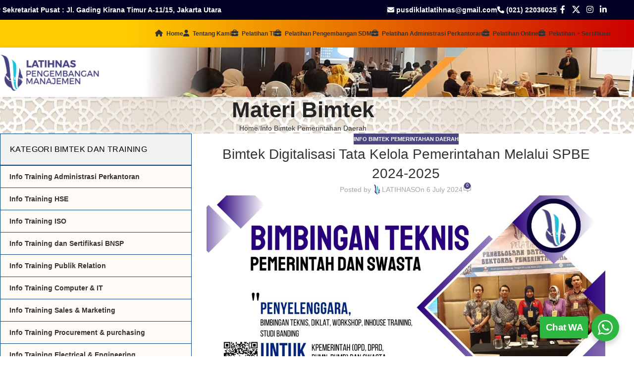

--- FILE ---
content_type: text/html; charset=UTF-8
request_url: https://www.pusdiklatlatihnas.com/bimtek-digitalisasi-tata-kelola-pemerintahan-melalui-spbe-2024-2025/
body_size: 30721
content:
<!DOCTYPE html><html lang="en-US" prefix="og: https://ogp.me/ns#"><head><script data-no-optimize="1">var litespeed_docref=sessionStorage.getItem("litespeed_docref");litespeed_docref&&(Object.defineProperty(document,"referrer",{get:function(){return litespeed_docref}}),sessionStorage.removeItem("litespeed_docref"));</script> <meta charset="UTF-8"><link rel="profile" href="https://gmpg.org/xfn/11"><link rel="pingback" href="https://www.pusdiklatlatihnas.com/xmlrpc.php"><style>#wpadminbar #wp-admin-bar-wccp_free_top_button .ab-icon:before {
	content: "\f160";
	color: #02CA02;
	top: 3px;
}
#wpadminbar #wp-admin-bar-wccp_free_top_button .ab-icon {
	transform: rotate(45deg);
}</style> <script type="litespeed/javascript">var epic_news_ajax_url='https://www.pusdiklatlatihnas.com/?epic-ajax-request=epic-ne'</script> <title>Bimtek Digitalisasi Tata Kelola Pemerintahan Melalui SPBE 2024-2025 - Jadwal Bimtek LATIHNAS 2026</title><meta name="description" content="Bimtek Digitalisasi Tata Kelola Pemerintahan Melalui SPBE 2024-2025"/><meta name="robots" content="index, follow, max-snippet:-1, max-video-preview:-1, max-image-preview:large"/><link rel="canonical" href="https://www.pusdiklatlatihnas.com/bimtek-digitalisasi-tata-kelola-pemerintahan-melalui-spbe-2024-2025/" /><meta property="og:locale" content="en_US" /><meta property="og:type" content="article" /><meta property="og:title" content="Bimtek Digitalisasi Tata Kelola Pemerintahan Melalui SPBE 2024-2025 - Jadwal Bimtek LATIHNAS 2026" /><meta property="og:description" content="Bimtek Digitalisasi Tata Kelola Pemerintahan Melalui SPBE 2024-2025" /><meta property="og:url" content="https://www.pusdiklatlatihnas.com/bimtek-digitalisasi-tata-kelola-pemerintahan-melalui-spbe-2024-2025/" /><meta property="og:site_name" content="Jadwal Bimtek LATIHNAS 2026" /><meta property="article:tag" content="BIMTEK SPBE 2024" /><meta property="article:section" content="Info Bimtek Pemerintahan Daerah" /><meta property="og:updated_time" content="2024-07-06T11:38:51+07:00" /><meta property="og:image" content="https://www.pusdiklatlatihnas.com/wp-content/uploads/2024/07/IMG-20240706-WA0000.jpg" /><meta property="og:image:secure_url" content="https://www.pusdiklatlatihnas.com/wp-content/uploads/2024/07/IMG-20240706-WA0000.jpg" /><meta property="og:image:width" content="1600" /><meta property="og:image:height" content="900" /><meta property="og:image:alt" content="Bimtek Digitalisasi Tata Kelola Pemerintahan Melalui SPBE 2024-2025" /><meta property="og:image:type" content="image/jpeg" /><meta name="twitter:card" content="summary_large_image" /><meta name="twitter:title" content="Bimtek Digitalisasi Tata Kelola Pemerintahan Melalui SPBE 2024-2025 - Jadwal Bimtek LATIHNAS 2026" /><meta name="twitter:description" content="Bimtek Digitalisasi Tata Kelola Pemerintahan Melalui SPBE 2024-2025" /><meta name="twitter:creator" content="@webadmin" /><meta name="twitter:image" content="https://www.pusdiklatlatihnas.com/wp-content/uploads/2024/07/IMG-20240706-WA0000.jpg" /><link rel='dns-prefetch' href='//fonts.googleapis.com' /><link rel="alternate" type="application/rss+xml" title="Jadwal Bimtek LATIHNAS 2026 &raquo; Feed" href="https://www.pusdiklatlatihnas.com/feed/" /><link rel="alternate" type="application/rss+xml" title="Jadwal Bimtek LATIHNAS 2026 &raquo; Comments Feed" href="https://www.pusdiklatlatihnas.com/comments/feed/" /><link rel="alternate" type="application/rss+xml" title="Jadwal Bimtek LATIHNAS 2026 &raquo; Bimtek Digitalisasi Tata Kelola Pemerintahan Melalui SPBE 2024-2025 Comments Feed" href="https://www.pusdiklatlatihnas.com/bimtek-digitalisasi-tata-kelola-pemerintahan-melalui-spbe-2024-2025/feed/" /><link rel="alternate" title="oEmbed (JSON)" type="application/json+oembed" href="https://www.pusdiklatlatihnas.com/wp-json/oembed/1.0/embed?url=https%3A%2F%2Fwww.pusdiklatlatihnas.com%2Fbimtek-digitalisasi-tata-kelola-pemerintahan-melalui-spbe-2024-2025%2F" /><link rel="alternate" title="oEmbed (XML)" type="text/xml+oembed" href="https://www.pusdiklatlatihnas.com/wp-json/oembed/1.0/embed?url=https%3A%2F%2Fwww.pusdiklatlatihnas.com%2Fbimtek-digitalisasi-tata-kelola-pemerintahan-melalui-spbe-2024-2025%2F&#038;format=xml" /><style id='wp-img-auto-sizes-contain-inline-css' type='text/css'>img:is([sizes=auto i],[sizes^="auto," i]){contain-intrinsic-size:3000px 1500px}
/*# sourceURL=wp-img-auto-sizes-contain-inline-css */</style><link data-optimized="2" rel="stylesheet" href="https://www.pusdiklatlatihnas.com/wp-content/litespeed/css/59d9ba0974ac76e741b2695d0b9f285e.css?ver=926d1" /> <script type="litespeed/javascript" data-src="https://www.pusdiklatlatihnas.com/wp-includes/js/jquery/jquery.min.js" id="jquery-core-js"></script> <script id="nta-js-popup-js-extra" type="litespeed/javascript">var ntawaAjax={"url":"https://www.pusdiklatlatihnas.com/wp-admin/admin-ajax.php"}</script> <script></script><link rel="https://api.w.org/" href="https://www.pusdiklatlatihnas.com/wp-json/" /><link rel="alternate" title="JSON" type="application/json" href="https://www.pusdiklatlatihnas.com/wp-json/wp/v2/posts/8009" /><link rel="EditURI" type="application/rsd+xml" title="RSD" href="https://www.pusdiklatlatihnas.com/xmlrpc.php?rsd" /><meta name="generator" content="WordPress 6.9" /><link rel='shortlink' href='https://www.pusdiklatlatihnas.com/?p=8009' /> <script type="litespeed/javascript">(function(url){if(/(?:Chrome\/26\.0\.1410\.63 Safari\/537\.31|WordfenceTestMonBot)/.test(navigator.userAgent)){return}
var addEvent=function(evt,handler){if(window.addEventListener){document.addEventListener(evt,handler,!1)}else if(window.attachEvent){document.attachEvent('on'+evt,handler)}};var removeEvent=function(evt,handler){if(window.removeEventListener){document.removeEventListener(evt,handler,!1)}else if(window.detachEvent){document.detachEvent('on'+evt,handler)}};var evts='contextmenu dblclick drag dragend dragenter dragleave dragover dragstart drop keydown keypress keyup mousedown mousemove mouseout mouseover mouseup mousewheel scroll'.split(' ');var logHuman=function(){if(window.wfLogHumanRan){return}
window.wfLogHumanRan=!0;var wfscr=document.createElement('script');wfscr.type='text/javascript';wfscr.async=!0;wfscr.src=url+'&r='+Math.random();(document.getElementsByTagName('head')[0]||document.getElementsByTagName('body')[0]).appendChild(wfscr);for(var i=0;i<evts.length;i++){removeEvent(evts[i],logHuman)}};for(var i=0;i<evts.length;i++){addEvent(evts[i],logHuman)}})('//www.pusdiklatlatihnas.com/?wordfence_lh=1&hid=AD82245C4362F4BD77B22C7FA0DADB94')</script><script id="wpcp_disable_selection" type="litespeed/javascript">var image_save_msg='You are not allowed to save images!';var no_menu_msg='Context Menu disabled!';var smessage="Konten terlindungi !!";function disableEnterKey(e){var elemtype=e.target.tagName;elemtype=elemtype.toUpperCase();if(elemtype=="TEXT"||elemtype=="TEXTAREA"||elemtype=="INPUT"||elemtype=="PASSWORD"||elemtype=="SELECT"||elemtype=="OPTION"||elemtype=="EMBED"){elemtype='TEXT'}
if(e.ctrlKey){var key;if(window.event)
key=window.event.keyCode;else key=e.which;if(elemtype!='TEXT'&&(key==97||key==65||key==67||key==99||key==88||key==120||key==26||key==85||key==86||key==83||key==43||key==73)){if(wccp_free_iscontenteditable(e))return!0;show_wpcp_message('You are not allowed to copy content or view source');return!1}else return!0}}
function wccp_free_iscontenteditable(e){var e=e||window.event;var target=e.target||e.srcElement;var elemtype=e.target.nodeName;elemtype=elemtype.toUpperCase();var iscontenteditable="false";if(typeof target.getAttribute!="undefined")iscontenteditable=target.getAttribute("contenteditable");var iscontenteditable2=!1;if(typeof target.isContentEditable!="undefined")iscontenteditable2=target.isContentEditable;if(target.parentElement.isContentEditable)iscontenteditable2=!0;if(iscontenteditable=="true"||iscontenteditable2==!0){if(typeof target.style!="undefined")target.style.cursor="text";return!0}}
function disable_copy(e){var e=e||window.event;var elemtype=e.target.tagName;elemtype=elemtype.toUpperCase();if(elemtype=="TEXT"||elemtype=="TEXTAREA"||elemtype=="INPUT"||elemtype=="PASSWORD"||elemtype=="SELECT"||elemtype=="OPTION"||elemtype=="EMBED"){elemtype='TEXT'}
if(wccp_free_iscontenteditable(e))return!0;var isSafari=/Safari/.test(navigator.userAgent)&&/Apple Computer/.test(navigator.vendor);var checker_IMG='';if(elemtype=="IMG"&&checker_IMG=='checked'&&e.detail>=2){show_wpcp_message(alertMsg_IMG);return!1}
if(elemtype!="TEXT"){if(smessage!==""&&e.detail==2)
show_wpcp_message(smessage);if(isSafari)
return!0;else return!1}}
function disable_copy_ie(){var e=e||window.event;var elemtype=window.event.srcElement.nodeName;elemtype=elemtype.toUpperCase();if(wccp_free_iscontenteditable(e))return!0;if(elemtype=="IMG"){show_wpcp_message(alertMsg_IMG);return!1}
if(elemtype!="TEXT"&&elemtype!="TEXTAREA"&&elemtype!="INPUT"&&elemtype!="PASSWORD"&&elemtype!="SELECT"&&elemtype!="OPTION"&&elemtype!="EMBED"){return!1}}
function reEnable(){return!0}
document.onkeydown=disableEnterKey;document.onselectstart=disable_copy_ie;if(navigator.userAgent.indexOf('MSIE')==-1){document.onmousedown=disable_copy;document.onclick=reEnable}
function disableSelection(target){if(typeof target.onselectstart!="undefined")
target.onselectstart=disable_copy_ie;else if(typeof target.style.MozUserSelect!="undefined"){target.style.MozUserSelect="none"}else target.onmousedown=function(){return!1}
target.style.cursor="default"}
window.onload=function(){disableSelection(document.body)};var onlongtouch;var timer;var touchduration=1000;var elemtype="";function touchstart(e){var e=e||window.event;var target=e.target||e.srcElement;elemtype=window.event.srcElement.nodeName;elemtype=elemtype.toUpperCase();if(!wccp_pro_is_passive())e.preventDefault();if(!timer){timer=setTimeout(onlongtouch,touchduration)}}
function touchend(){if(timer){clearTimeout(timer);timer=null}
onlongtouch()}
onlongtouch=function(e){if(elemtype!="TEXT"&&elemtype!="TEXTAREA"&&elemtype!="INPUT"&&elemtype!="PASSWORD"&&elemtype!="SELECT"&&elemtype!="EMBED"&&elemtype!="OPTION"){if(window.getSelection){if(window.getSelection().empty){window.getSelection().empty()}else if(window.getSelection().removeAllRanges){window.getSelection().removeAllRanges()}}else if(document.selection){document.selection.empty()}
return!1}};document.addEventListener("DOMContentLiteSpeedLoaded",function(event){window.addEventListener("touchstart",touchstart,!1);window.addEventListener("touchend",touchend,!1)});function wccp_pro_is_passive(){var cold=!1,hike=function(){};try{const object1={};var aid=Object.defineProperty(object1,'passive',{get(){cold=!0}});window.addEventListener('test',hike,aid);window.removeEventListener('test',hike,aid)}catch(e){}
return cold}</script> <script id="wpcp_disable_Right_Click" type="litespeed/javascript">document.ondragstart=function(){return!1}
function nocontext(e){return!1}
document.oncontextmenu=nocontext</script> <meta name="theme-color" content="#074685"><meta name="viewport" content="width=device-width, initial-scale=1.0, maximum-scale=1.0, user-scalable=no"><style>.wa__stt_offline{
                pointer-events: none;
            }

            .wa__button_text_only_me .wa__btn_txt{
                padding-top: 16px !important;
                padding-bottom: 15px !important;
            }

            .wa__popup_content_item .wa__cs_img_wrap{
                width: 48px;
                height: 48px;
            }

            .wa__popup_chat_box .wa__popup_heading{
                background: #2db742;
            }

            .wa__btn_popup .wa__btn_popup_icon{
                background: #2db742;
            }

            .wa__popup_chat_box .wa__stt{
                border-left: 2px solid  #2db742;
            }

            .wa__popup_chat_box .wa__popup_heading .wa__popup_title{
                color: #fff;
            }

            .wa__popup_chat_box .wa__popup_heading .wa__popup_intro{
                color: #fff;
                opacity: 0.8;
            }

            .wa__popup_chat_box .wa__popup_heading .wa__popup_intro strong{

            }</style><meta name="generator" content="Powered by WPBakery Page Builder - drag and drop page builder for WordPress."/><link rel="icon" href="https://www.pusdiklatlatihnas.com/wp-content/uploads/2023/03/favicon-1-75x75.png" sizes="32x32" /><link rel="icon" href="https://www.pusdiklatlatihnas.com/wp-content/uploads/2023/03/favicon-1.png" sizes="192x192" /><link rel="apple-touch-icon" href="https://www.pusdiklatlatihnas.com/wp-content/uploads/2023/03/favicon-1.png" /><meta name="msapplication-TileImage" content="https://www.pusdiklatlatihnas.com/wp-content/uploads/2023/03/favicon-1.png" /><style id="jeg_dynamic_css" type="text/css" data-type="jeg_custom-css"></style><style></style><noscript><style>.wpb_animate_when_almost_visible { opacity: 1; }</style></noscript><style id="wd-style-header_969945-css" data-type="wd-style-header_969945">:root{
	--wd-top-bar-h: 40px;
	--wd-top-bar-sm-h: .00001px;
	--wd-top-bar-sticky-h: 40px;
	--wd-top-bar-brd-w: .00001px;

	--wd-header-general-h: 55px;
	--wd-header-general-sm-h: 89px;
	--wd-header-general-sticky-h: 55px;
	--wd-header-general-brd-w: 1px;

	--wd-header-bottom-h: 100px;
	--wd-header-bottom-sm-h: .00001px;
	--wd-header-bottom-sticky-h: .00001px;
	--wd-header-bottom-brd-w: .00001px;

	--wd-header-clone-h: .00001px;

	--wd-header-brd-w: calc(var(--wd-top-bar-brd-w) + var(--wd-header-general-brd-w) + var(--wd-header-bottom-brd-w));
	--wd-header-h: calc(var(--wd-top-bar-h) + var(--wd-header-general-h) + var(--wd-header-bottom-h) + var(--wd-header-brd-w));
	--wd-header-sticky-h: calc(var(--wd-top-bar-sticky-h) + var(--wd-header-general-sticky-h) + var(--wd-header-bottom-sticky-h) + var(--wd-header-clone-h) + var(--wd-header-brd-w));
	--wd-header-sm-h: calc(var(--wd-top-bar-sm-h) + var(--wd-header-general-sm-h) + var(--wd-header-bottom-sm-h) + var(--wd-header-brd-w));
}

.whb-top-bar .wd-dropdown {
	margin-top: 0px;
}

.whb-top-bar .wd-dropdown:after {
	height: 10px;
}

.whb-sticked .whb-top-bar .wd-dropdown:not(.sub-sub-menu) {
	margin-top: 0px;
}

.whb-sticked .whb-top-bar .wd-dropdown:not(.sub-sub-menu):after {
	height: 10px;
}

.whb-sticked .whb-general-header .wd-dropdown:not(.sub-sub-menu) {
	margin-top: 7.5px;
}

.whb-sticked .whb-general-header .wd-dropdown:not(.sub-sub-menu):after {
	height: 17.5px;
}


:root:has(.whb-general-header.whb-border-boxed) {
	--wd-header-general-brd-w: .00001px;
}

@media (max-width: 1024px) {
:root:has(.whb-general-header.whb-hidden-mobile) {
	--wd-header-general-brd-w: .00001px;
}
}


.whb-header-bottom .wd-dropdown {
	margin-top: 30px;
}

.whb-header-bottom .wd-dropdown:after {
	height: 40px;
}



		
.whb-mygl7coud04feva7dfky.info-box-wrapper div.wd-info-box {
	--ib-icon-sp: 10px;
}
.whb-mygl7coud04feva7dfky .info-box-subtitle {
	color: rgba(255, 255, 255, 1);
	font-weight: 700;
}
.whb-mygl7coud04feva7dfky .info-box-title {
	color: rgba(255, 255, 255, 1);
	font-weight: 700;
}
.whb-o9rp1d6mmwr56cv8wn0q.info-box-wrapper div.wd-info-box {
	--ib-icon-sp: 10px;
}
.whb-o9rp1d6mmwr56cv8wn0q .info-box-subtitle {
	color: rgba(255, 255, 255, 1);
	font-weight: 700;
}
.whb-o9rp1d6mmwr56cv8wn0q .info-box-title {
	color: rgba(255, 255, 255, 1);
	font-weight: 700;
}
.whb-2ha3n79ws2uy7ccg73dz.info-box-wrapper div.wd-info-box {
	--ib-icon-sp: 10px;
}
.whb-2ha3n79ws2uy7ccg73dz .info-box-subtitle {
	color: rgba(255, 255, 255, 1);
	font-weight: 700;
}
.whb-2ha3n79ws2uy7ccg73dz .info-box-title {
	color: rgba(255, 255, 255, 1);
	font-weight: 700;
}
.whb-top-bar {
	background-color: rgba(0, 0, 34, 1);
}

.whb-general-header {
	border-color: rgba(129, 129, 129, 0.2);border-bottom-width: 1px;border-bottom-style: solid;
}

.whb-kiyvkpxg6z8pfhjy2kyp form.searchform {
	--wd-form-height: 42px;
}
.whb-header-bottom {
	background-image: url(https://www.pusdiklatlatihnas.com/wp-content/uploads/2023/03/header-3.jpg);background-size: cover;background-attachment: inherit;background-repeat: no-repeat;
}</style><style id="wd-style-theme_settings_default-css" data-type="wd-style-theme_settings_default">@font-face {
	font-weight: normal;
	font-style: normal;
	font-family: "woodmart-font";
	src: url("//www.pusdiklatlatihnas.com/wp-content/themes/dstheme/fonts/woodmart-font-1-400.woff2?v=8.2.0") format("woff2");
}

:root {
	--wd-text-font: "Poppins", Arial, Helvetica, sans-serif;
	--wd-text-font-weight: 400;
	--wd-text-color: #323233;
	--wd-text-font-size: 14px;
	--wd-title-font: "Poppins", Arial, Helvetica, sans-serif;
	--wd-title-font-weight: 600;
	--wd-title-color: #242424;
	--wd-entities-title-font: "Poppins", Arial, Helvetica, sans-serif;
	--wd-entities-title-font-weight: 500;
	--wd-entities-title-color: #333333;
	--wd-entities-title-color-hover: rgb(51 51 51 / 65%);
	--wd-alternative-font: "Poppins", Arial, Helvetica, sans-serif;
	--wd-widget-title-font: "Poppins", Arial, Helvetica, sans-serif;
	--wd-widget-title-font-weight: 500;
	--wd-widget-title-transform: uppercase;
	--wd-widget-title-color: #333;
	--wd-widget-title-font-size: 16px;
	--wd-header-el-font: "Poppins", Arial, Helvetica, sans-serif;
	--wd-header-el-font-weight: 600;
	--wd-header-el-transform: capitalize;
	--wd-header-el-font-size: 12px;
	--wd-primary-color: #484681;
	--wd-alternative-color: #f57202;
	--wd-link-color: #333333;
	--wd-link-color-hover: #242424;
	--btn-default-bgcolor: #f7f7f7;
	--btn-default-bgcolor-hover: #efefef;
	--btn-accented-bgcolor: #E83A3A;
	--btn-accented-bgcolor-hover: #D23339;
	--wd-form-brd-width: 2px;
	--notices-success-bg: #459647;
	--notices-success-color: #fff;
	--notices-warning-bg: #E0B252;
	--notices-warning-color: #fff;
}
.wd-popup.wd-age-verify {
	--wd-popup-width: 500px;
}
.wd-popup.wd-promo-popup {
	background-color: #111111;
	background-image: none;
	background-repeat: no-repeat;
	background-size: contain;
	background-position: left center;
	--wd-popup-width: 800px;
}
.header-banner {
	background-color: #E83A3A;
	background-image: none;
}
:is(.woodmart-woocommerce-layered-nav, .wd-product-category-filter) .wd-scroll-content {
	max-height: 280px;
}
.wd-page-title {
	background-color: #0a0a0a;
	background-image: url(https://www.pusdiklatlatihnas.com/wp-content/uploads/2023/03/78521dd2ebb56ce4856c96c96789f53e.jpg);
	background-repeat: repeat-x;
	background-size: inherit;
	background-position: center center;
}
.wd-footer {
	background-image: none;
	background-size: cover;
}
.wd-popup.popup-quick-view {
	--wd-popup-width: 920px;
}
:root{
--wd-container-w: 1222px;
--wd-form-brd-radius: 0px;
--btn-default-color: #333;
--btn-default-color-hover: #333;
--btn-accented-color: #fff;
--btn-accented-color-hover: #fff;
--btn-default-brd-radius: 0px;
--btn-default-box-shadow: none;
--btn-default-box-shadow-hover: none;
--btn-default-box-shadow-active: none;
--btn-default-bottom: 0px;
--btn-accented-brd-radius: 0px;
--btn-accented-box-shadow: none;
--btn-accented-box-shadow-hover: none;
--btn-accented-box-shadow-active: none;
--btn-accented-bottom: 0px;
--wd-brd-radius: 0px;
}

@media (min-width: 1222px) {
[data-vc-full-width]:not([data-vc-stretch-content]),
:is(.vc_section, .vc_row).wd-section-stretch {
padding-left: calc((100vw - 1222px - var(--wd-sticky-nav-w) - var(--wd-scroll-w)) / 2);
padding-right: calc((100vw - 1222px - var(--wd-sticky-nav-w) - var(--wd-scroll-w)) / 2);
}
}


.woodmart-price-table .woodmart-plan-title {
  color: #2d2a2a;
  font-weight: 600;
  font-size: 18px;
}

jeg_pl_lg_1 .jeg_post_title {
  font-size: 20px;
  font-weight: 600 !important;
  line-height: 1.4em;
}

.jeg_pl_sm .jeg_post_title {
  font-size: 15px;
  font-weight: 600;
  line-height: 1.4em;
  letter-spacing: normal;
}

.jeg_block_heading_1 {
  border-bottom: 4px solid #4b4987;
}

.jeg_pb_boxed_shadow {
  -webkit-box-shadow: 0 2px 4px rgba(0,0,0,.08);
  box-shadow: 0 2px 4px rgba(0,0,0,.08);
  border-radius: 10px;
}

img {
  border-radius: 10px;
}



.wd-gallery-item img {
  border-radius: 10px;
}

.footer-container {
  background: linear-gradient(to right, #002 20%, #45437f 100%);
}

.jeg_block_heading_1 .jeg_block_title span {
  background: #494785;
  color: #fff;
  border-radius: 2px 2px 0 0;
  margin-bottom: -2px;
  font-size: 19px;
}

.jeg_block_heading_1 .jeg_block_title span {
  background: #4b4987;
}

.jeg_news_ticker_arrow::before {
  display: block;
  text-align: center;
  text-rendering: auto;
  font-family: 'Font Awesome 5 Free';
  font-weight: 900;
}

.jeg_news_ticker {
  background: #d9f3f7;
}


.whb-color-light:not(.whb-with-bg) {
  background: linear-gradient(to right, #fc0 20%, #c00 100%);
}

.woodmart-single-footer .tags-list a {
    display: block;
    margin-top: 3px;
    margin-bottom: 0px;
    margin-right: 15px;
    padding-right: 3px;
    padding-left: 3px;
    border: 1px solid #0274B3;
    color: #515151;
    text-align: center;
    font-size: 14px;
    line-height: 19px;
    border-radius: 5px;
	  font-weight: 300;
	  position: unset;
}

.comments-area .comment-respond {
    margin-top: 30px;
    display: none;
}

.vc_tta.vc_tta-shape-rounded .vc_tta-tab > a {
    border-radius: 0;
        border-top-right-radius: 0px;
        border-bottom-right-radius: 0px;
}

.wpb-js-composer .vc_tta.vc_general.vc_tta-style-classic.vc_tta-tabs .vc_tta-tab > a:hover {
    opacity: 1;
    padding-top: 1px;
    padding-bottom: 1px;
    background-color: transparent;
    font-weight: 600;
    font-size: 16px;
    line-height: 1.2;
    border: 1px solid #9f9f9f;
}

.wpb-js-composer .vc_tta.vc_general.vc_tta-style-classic.vc_tta-tabs .vc_tta-tab > a {
    padding-top: 1px;
    padding-bottom: 1px;
    background-color: transparent;
    font-weight: 600;
    font-size: 16px;
		line-height: 1.2;
    border: 1px solid #9f9f9f;
}

.menu-simple-dropdown .sub-menu-dropdown, .menu-simple-dropdown .sub-sub-menu {
    padding-top: 10px;
    padding-bottom: 10px;
    width: max-content;
}

.menu-simple-dropdown li a {
  position: relative;
  display: block;
  padding-top: 10px;
  padding-right: 22px;
  padding-bottom: 10px;
  padding-left: 22px;
  word-break: break-word;
  line-height: 20px;
  font-family: "Poppins";
  font-weight: 700;
  font-size: 14px;
  text-transform: capitalize;
}

.widget_nav_mega_menu > .widget-title {
    display: block;
    margin-bottom: 0;
    padding: 19px;
    background-color: #F1F1F1;
    color: #000;
    text-align: left;
    text-transform: uppercase;
    letter-spacing: .4px;
    font-size: 16px;
    line-height: 24px;
    border: 1px solid rgb(7, 70, 133);
}

.vertical-navigation .menu {
    display: flex;
    align-items: stretch;
    flex-direction: column;
    border: 1px solid rgb(7, 70, 133);
        border-top-color: rgb(7, 70, 133);
        border-top-style: solid;
        border-top-width: 1px;
    border-top-color: rgb(7, 70, 133);
    border-top-style: solid;
    border-top-width: 1px;
    background-color: #FFFAF6;
}

.wd-nav-vertical {
  position: relative;
  margin-right: 0;
  margin-left: 0;
  border-radius: var(--wd-brd-radius);
  gap: 0;
  --nav-chevron-color: rgba(82, 82, 82, .45);
  display: flex;
  align-items: stretch;
  flex-direction: column;
  border: 1px solid rgb(7, 70, 133);
    border-top-color: rgb(7, 70, 133);
    border-top-style: solid;
    border-top-width: 1px;
  background-color: #FFFAF6;
}

.wd-nav-vertical > li {
  flex: 1 1 100%;
  max-width: 100%;
  width: 100%;
  display: block;
  border-bottom: 1px solid rgb(7, 70, 133);
}

.vertical-navigation .item-level-0 {
    display: block;
    margin-bottom: 0;
    border-bottom: 1px solid rgb(7, 70, 133);
}

.wd-action-btn.wd-style-text > a {
    position: relative;
    display: inline-flex;
    align-items: center;
    flex-direction: row;
    font-weight: 600;
    font-size: 14px;
    line-height: 1;
    display: none;
}

.woocommerce-ordering select {
    padding-bottom: 5px;
    padding-left: 2px;
    padding-right: 20px;
    max-width: 200px;
    height: auto;
    border-top-style: none;
    border-right-style: none;
    border-left-style: none;
    background-position: right 0 top 50%;
    color: #2d2a2a;
    font-weight: 600;
    font-size: 14px;
    line-height: 18px;
    cursor: pointer;
    display: none;
}

.wa__btn_popup .wa__btn_popup_txt {
    position: absolute;
    width: 97px;
    right: 100%;
    background-color: #2db742;
    font-size: 19px;
    color: #fff;
    top: 15px;
    top: 50%;
    transform: translate(0,-50%);
    -moz-transform: translate(0,-50%);
    -webkit-transform: translate(0,-50%);
    padding: 7px 0 7px 12px;
    margin-right: 7px;
    letter-spacing: -0.03em;
    border-radius: 4px;
    -webkit-border-radius: 4px;
    -moz-border-radius: 4px;
    transition: 0.4s ease all;
    -webkit-transition: 0.4s ease all;
    -moz-transition: 0.4s ease all;
    font-weight: bold;
}

.woodmart-burger-icon .woodmart-burger, .woodmart-burger-icon .woodmart-burger::after, .woodmart-burger-icon .woodmart-burger::before {
    display: inline-block;
    width: 30px;
    height: 4px;
    background-color: currentColor;
    transition: width .25s ease;
}

.woodmart-burger-icon .woodmart-burger::before {
    top: -8px;
}

.woodmart-burger-icon .woodmart-burger::after {
    top: 8px;
}


.wd-tools-element > a {
    color: #074685;
    font-weight: 400;
    line-height: 1;
}

.portfolio-entry .entry-title {
    margin-bottom: 0;
    color: #FFF;
    text-transform: uppercase;
    font-weight: 600;
    font-size: 16px;
    line-height: 1.4;
}

.woodmart-navigation .item-level-0 > a {
    display: flex;
    align-items: center;
    flex-direction: row;
    padding-right: 15px;
    padding-left: 11px;
    text-transform: capitalize;
    letter-spacing: .2px;
    line-height: 1;
}

.box-title-default .info-box-subtitle {
    font-size: 13px;
}

.box-title-small .info-box-subtitle {
    font-size: 13px;
}

.woodmart-info-box .info-box-subtitle {
    margin-bottom: 1px;
    line-height: 1.4;
}@media (min-width: 768px) and (max-width: 1024px) {
	.footer-column {
    margin-bottom: 30px;
    text-align: center;
}

.wd-tools-element {
    position: relative;
    border-width: 0px 1px 0px 0px;
    border-style: dashed;
}


.woodmart-toolbar {
    box-shadow: 0 0 9px rgba(0, 0, 0, 0.23);
}

.wa__btn_popup .wa__btn_popup_txt {
    display: none;
}

.wa__btn_popup {
    right: 11px;
    bottom: 60px;
}
}

@media (min-width: 577px) and (max-width: 767px) {
	.footer-column {
    margin-bottom: 30px;
    text-align: center;
}

.wd-tools-element {
    position: relative;
    border-width: 0px 1px 0px 0px;
    border-style: dashed;
}

.woodmart-toolbar {
    box-shadow: 0 0 9px rgba(0, 0, 0, 0.23);
}

.wa__btn_popup .wa__btn_popup_txt {
    display: none;
}

.wa__btn_popup {
    right: 11px;
    bottom: 60px;
}
}

@media (max-width: 576px) {
	.footer-column {
    margin-bottom: 30px;
    text-align: center;
}

.wd-tools-element {
    position: relative;
    border-width: 0px 1px 0px 0px;
    border-style: dashed;
}

.woodmart-toolbar {
    box-shadow: 0 0 9px rgba(0, 0, 0, 0.23);
}

.wa__btn_popup .wa__btn_popup_txt {
    display: none;
}

.wa__btn_popup {
    right: 11px;
    bottom: 60px;
}
}</style><style id='global-styles-inline-css' type='text/css'>:root{--wp--preset--aspect-ratio--square: 1;--wp--preset--aspect-ratio--4-3: 4/3;--wp--preset--aspect-ratio--3-4: 3/4;--wp--preset--aspect-ratio--3-2: 3/2;--wp--preset--aspect-ratio--2-3: 2/3;--wp--preset--aspect-ratio--16-9: 16/9;--wp--preset--aspect-ratio--9-16: 9/16;--wp--preset--color--black: #000000;--wp--preset--color--cyan-bluish-gray: #abb8c3;--wp--preset--color--white: #ffffff;--wp--preset--color--pale-pink: #f78da7;--wp--preset--color--vivid-red: #cf2e2e;--wp--preset--color--luminous-vivid-orange: #ff6900;--wp--preset--color--luminous-vivid-amber: #fcb900;--wp--preset--color--light-green-cyan: #7bdcb5;--wp--preset--color--vivid-green-cyan: #00d084;--wp--preset--color--pale-cyan-blue: #8ed1fc;--wp--preset--color--vivid-cyan-blue: #0693e3;--wp--preset--color--vivid-purple: #9b51e0;--wp--preset--gradient--vivid-cyan-blue-to-vivid-purple: linear-gradient(135deg,rgb(6,147,227) 0%,rgb(155,81,224) 100%);--wp--preset--gradient--light-green-cyan-to-vivid-green-cyan: linear-gradient(135deg,rgb(122,220,180) 0%,rgb(0,208,130) 100%);--wp--preset--gradient--luminous-vivid-amber-to-luminous-vivid-orange: linear-gradient(135deg,rgb(252,185,0) 0%,rgb(255,105,0) 100%);--wp--preset--gradient--luminous-vivid-orange-to-vivid-red: linear-gradient(135deg,rgb(255,105,0) 0%,rgb(207,46,46) 100%);--wp--preset--gradient--very-light-gray-to-cyan-bluish-gray: linear-gradient(135deg,rgb(238,238,238) 0%,rgb(169,184,195) 100%);--wp--preset--gradient--cool-to-warm-spectrum: linear-gradient(135deg,rgb(74,234,220) 0%,rgb(151,120,209) 20%,rgb(207,42,186) 40%,rgb(238,44,130) 60%,rgb(251,105,98) 80%,rgb(254,248,76) 100%);--wp--preset--gradient--blush-light-purple: linear-gradient(135deg,rgb(255,206,236) 0%,rgb(152,150,240) 100%);--wp--preset--gradient--blush-bordeaux: linear-gradient(135deg,rgb(254,205,165) 0%,rgb(254,45,45) 50%,rgb(107,0,62) 100%);--wp--preset--gradient--luminous-dusk: linear-gradient(135deg,rgb(255,203,112) 0%,rgb(199,81,192) 50%,rgb(65,88,208) 100%);--wp--preset--gradient--pale-ocean: linear-gradient(135deg,rgb(255,245,203) 0%,rgb(182,227,212) 50%,rgb(51,167,181) 100%);--wp--preset--gradient--electric-grass: linear-gradient(135deg,rgb(202,248,128) 0%,rgb(113,206,126) 100%);--wp--preset--gradient--midnight: linear-gradient(135deg,rgb(2,3,129) 0%,rgb(40,116,252) 100%);--wp--preset--font-size--small: 13px;--wp--preset--font-size--medium: 20px;--wp--preset--font-size--large: 36px;--wp--preset--font-size--x-large: 42px;--wp--preset--spacing--20: 0.44rem;--wp--preset--spacing--30: 0.67rem;--wp--preset--spacing--40: 1rem;--wp--preset--spacing--50: 1.5rem;--wp--preset--spacing--60: 2.25rem;--wp--preset--spacing--70: 3.38rem;--wp--preset--spacing--80: 5.06rem;--wp--preset--shadow--natural: 6px 6px 9px rgba(0, 0, 0, 0.2);--wp--preset--shadow--deep: 12px 12px 50px rgba(0, 0, 0, 0.4);--wp--preset--shadow--sharp: 6px 6px 0px rgba(0, 0, 0, 0.2);--wp--preset--shadow--outlined: 6px 6px 0px -3px rgb(255, 255, 255), 6px 6px rgb(0, 0, 0);--wp--preset--shadow--crisp: 6px 6px 0px rgb(0, 0, 0);}:where(body) { margin: 0; }.wp-site-blocks > .alignleft { float: left; margin-right: 2em; }.wp-site-blocks > .alignright { float: right; margin-left: 2em; }.wp-site-blocks > .aligncenter { justify-content: center; margin-left: auto; margin-right: auto; }:where(.is-layout-flex){gap: 0.5em;}:where(.is-layout-grid){gap: 0.5em;}.is-layout-flow > .alignleft{float: left;margin-inline-start: 0;margin-inline-end: 2em;}.is-layout-flow > .alignright{float: right;margin-inline-start: 2em;margin-inline-end: 0;}.is-layout-flow > .aligncenter{margin-left: auto !important;margin-right: auto !important;}.is-layout-constrained > .alignleft{float: left;margin-inline-start: 0;margin-inline-end: 2em;}.is-layout-constrained > .alignright{float: right;margin-inline-start: 2em;margin-inline-end: 0;}.is-layout-constrained > .aligncenter{margin-left: auto !important;margin-right: auto !important;}.is-layout-constrained > :where(:not(.alignleft):not(.alignright):not(.alignfull)){margin-left: auto !important;margin-right: auto !important;}body .is-layout-flex{display: flex;}.is-layout-flex{flex-wrap: wrap;align-items: center;}.is-layout-flex > :is(*, div){margin: 0;}body .is-layout-grid{display: grid;}.is-layout-grid > :is(*, div){margin: 0;}body{padding-top: 0px;padding-right: 0px;padding-bottom: 0px;padding-left: 0px;}a:where(:not(.wp-element-button)){text-decoration: none;}:root :where(.wp-element-button, .wp-block-button__link){background-color: #32373c;border-width: 0;color: #fff;font-family: inherit;font-size: inherit;font-style: inherit;font-weight: inherit;letter-spacing: inherit;line-height: inherit;padding-top: calc(0.667em + 2px);padding-right: calc(1.333em + 2px);padding-bottom: calc(0.667em + 2px);padding-left: calc(1.333em + 2px);text-decoration: none;text-transform: inherit;}.has-black-color{color: var(--wp--preset--color--black) !important;}.has-cyan-bluish-gray-color{color: var(--wp--preset--color--cyan-bluish-gray) !important;}.has-white-color{color: var(--wp--preset--color--white) !important;}.has-pale-pink-color{color: var(--wp--preset--color--pale-pink) !important;}.has-vivid-red-color{color: var(--wp--preset--color--vivid-red) !important;}.has-luminous-vivid-orange-color{color: var(--wp--preset--color--luminous-vivid-orange) !important;}.has-luminous-vivid-amber-color{color: var(--wp--preset--color--luminous-vivid-amber) !important;}.has-light-green-cyan-color{color: var(--wp--preset--color--light-green-cyan) !important;}.has-vivid-green-cyan-color{color: var(--wp--preset--color--vivid-green-cyan) !important;}.has-pale-cyan-blue-color{color: var(--wp--preset--color--pale-cyan-blue) !important;}.has-vivid-cyan-blue-color{color: var(--wp--preset--color--vivid-cyan-blue) !important;}.has-vivid-purple-color{color: var(--wp--preset--color--vivid-purple) !important;}.has-black-background-color{background-color: var(--wp--preset--color--black) !important;}.has-cyan-bluish-gray-background-color{background-color: var(--wp--preset--color--cyan-bluish-gray) !important;}.has-white-background-color{background-color: var(--wp--preset--color--white) !important;}.has-pale-pink-background-color{background-color: var(--wp--preset--color--pale-pink) !important;}.has-vivid-red-background-color{background-color: var(--wp--preset--color--vivid-red) !important;}.has-luminous-vivid-orange-background-color{background-color: var(--wp--preset--color--luminous-vivid-orange) !important;}.has-luminous-vivid-amber-background-color{background-color: var(--wp--preset--color--luminous-vivid-amber) !important;}.has-light-green-cyan-background-color{background-color: var(--wp--preset--color--light-green-cyan) !important;}.has-vivid-green-cyan-background-color{background-color: var(--wp--preset--color--vivid-green-cyan) !important;}.has-pale-cyan-blue-background-color{background-color: var(--wp--preset--color--pale-cyan-blue) !important;}.has-vivid-cyan-blue-background-color{background-color: var(--wp--preset--color--vivid-cyan-blue) !important;}.has-vivid-purple-background-color{background-color: var(--wp--preset--color--vivid-purple) !important;}.has-black-border-color{border-color: var(--wp--preset--color--black) !important;}.has-cyan-bluish-gray-border-color{border-color: var(--wp--preset--color--cyan-bluish-gray) !important;}.has-white-border-color{border-color: var(--wp--preset--color--white) !important;}.has-pale-pink-border-color{border-color: var(--wp--preset--color--pale-pink) !important;}.has-vivid-red-border-color{border-color: var(--wp--preset--color--vivid-red) !important;}.has-luminous-vivid-orange-border-color{border-color: var(--wp--preset--color--luminous-vivid-orange) !important;}.has-luminous-vivid-amber-border-color{border-color: var(--wp--preset--color--luminous-vivid-amber) !important;}.has-light-green-cyan-border-color{border-color: var(--wp--preset--color--light-green-cyan) !important;}.has-vivid-green-cyan-border-color{border-color: var(--wp--preset--color--vivid-green-cyan) !important;}.has-pale-cyan-blue-border-color{border-color: var(--wp--preset--color--pale-cyan-blue) !important;}.has-vivid-cyan-blue-border-color{border-color: var(--wp--preset--color--vivid-cyan-blue) !important;}.has-vivid-purple-border-color{border-color: var(--wp--preset--color--vivid-purple) !important;}.has-vivid-cyan-blue-to-vivid-purple-gradient-background{background: var(--wp--preset--gradient--vivid-cyan-blue-to-vivid-purple) !important;}.has-light-green-cyan-to-vivid-green-cyan-gradient-background{background: var(--wp--preset--gradient--light-green-cyan-to-vivid-green-cyan) !important;}.has-luminous-vivid-amber-to-luminous-vivid-orange-gradient-background{background: var(--wp--preset--gradient--luminous-vivid-amber-to-luminous-vivid-orange) !important;}.has-luminous-vivid-orange-to-vivid-red-gradient-background{background: var(--wp--preset--gradient--luminous-vivid-orange-to-vivid-red) !important;}.has-very-light-gray-to-cyan-bluish-gray-gradient-background{background: var(--wp--preset--gradient--very-light-gray-to-cyan-bluish-gray) !important;}.has-cool-to-warm-spectrum-gradient-background{background: var(--wp--preset--gradient--cool-to-warm-spectrum) !important;}.has-blush-light-purple-gradient-background{background: var(--wp--preset--gradient--blush-light-purple) !important;}.has-blush-bordeaux-gradient-background{background: var(--wp--preset--gradient--blush-bordeaux) !important;}.has-luminous-dusk-gradient-background{background: var(--wp--preset--gradient--luminous-dusk) !important;}.has-pale-ocean-gradient-background{background: var(--wp--preset--gradient--pale-ocean) !important;}.has-electric-grass-gradient-background{background: var(--wp--preset--gradient--electric-grass) !important;}.has-midnight-gradient-background{background: var(--wp--preset--gradient--midnight) !important;}.has-small-font-size{font-size: var(--wp--preset--font-size--small) !important;}.has-medium-font-size{font-size: var(--wp--preset--font-size--medium) !important;}.has-large-font-size{font-size: var(--wp--preset--font-size--large) !important;}.has-x-large-font-size{font-size: var(--wp--preset--font-size--x-large) !important;}
/*# sourceURL=global-styles-inline-css */</style></head><body class="wp-singular post-template-default single single-post postid-8009 single-format-standard wp-theme-dstheme unselectable wrapper-full-width  categories-accordion-on woodmart-ajax-shop-on notifications-sticky sticky-toolbar-on wpb-js-composer js-comp-ver-8.7.1 vc_responsive"> <script type="text/javascript" id="wd-flicker-fix">// Flicker fix.</script> <div class="wd-page-wrapper website-wrapper"><header class="whb-header whb-header_969945 whb-full-width whb-sticky-shadow whb-scroll-stick whb-sticky-real"><div class="whb-main-header"><div class="whb-row whb-top-bar whb-sticky-row whb-with-bg whb-without-border whb-color-light whb-hidden-mobile whb-flex-flex-middle"><div class="container"><div class="whb-flex-row whb-top-bar-inner"><div class="whb-column whb-col-left whb-column5 whb-visible-lg"><div class="info-box-wrapper  whb-mygl7coud04feva7dfky"><div id="wd-696d553d4687b" class=" wd-info-box text-left box-icon-align-left box-style-base color-scheme-dark wd-bg-none wd-items-top "><div class="info-box-content"><div class="info-box-subtitle subtitle-color-default wd-fontsize-xs subtitle-style-default"><i class="fa fa-map-marker"></i> Sekretariat Pusat : Jl. Gading Kirana Timur A-11/15, Jakarta Utara</strong></div><div class="info-box-inner reset-last-child"></div></div></div></div></div><div class="whb-column whb-col-center whb-column6 whb-visible-lg whb-empty-column"></div><div class="whb-column whb-col-right whb-column7 whb-visible-lg"><div class="wd-header-divider wd-full-height whb-hym9qc5kybidzg3q3eql"></div><div class="info-box-wrapper  whb-o9rp1d6mmwr56cv8wn0q"><div id="wd-696d553d46a94" class=" wd-info-box text-left box-icon-align-left box-style-base color-scheme-dark wd-bg-none wd-items-top "><div class="info-box-content"><div class="info-box-subtitle subtitle-color-default wd-fontsize-xs subtitle-style-default"><i class="fa fa-envelope"></i> pusdiklatlatihnas@gmail.com</strong></div><div class="info-box-inner reset-last-child"></div></div></div></div><div class="wd-header-divider wd-full-height whb-hcl3oas3n1m7djcldtq6"></div><div class="info-box-wrapper  whb-2ha3n79ws2uy7ccg73dz"><div id="wd-696d553d46b7b" class=" wd-info-box text-left box-icon-align-left box-style-base color-scheme-dark wd-bg-none wd-items-top "><div class="info-box-content"><div class="info-box-subtitle subtitle-color-default wd-fontsize-xs subtitle-style-default"><i class="fa fa-phone"></i> (021) 22036025</strong></div><div class="info-box-inner reset-last-child"></div></div><a class="wd-info-box-link wd-fill" aria-label="Infobox link" href="https://web.whatsapp.com/send?phone=6281296720709&amp;text=Hai%20Admin,%20Saya%20ingin%20Bertanya%20Mengenai%20Bimtek?" title=""></a></div></div><div class="wd-header-divider wd-full-height whb-jojr63iknd30bazwrppb"></div><div
class=" wd-social-icons  wd-style-default social-follow wd-shape-circle  whb-7t5ncm63bwekxma70ec4 color-scheme-light text-center">
<a rel="noopener noreferrer nofollow" href="https://www.facebook.com/profile.php?id=100090813742607" target="_blank" class=" wd-social-icon social-facebook" aria-label="Facebook social link">
<span class="wd-icon"></span>
</a>
<a rel="noopener noreferrer nofollow" href="https://twitter.com/latihnas" target="_blank" class=" wd-social-icon social-twitter" aria-label="X social link">
<span class="wd-icon"></span>
</a>
<a rel="noopener noreferrer nofollow" href="https://www.instagram.com/latihnas/" target="_blank" class=" wd-social-icon social-instagram" aria-label="Instagram social link">
<span class="wd-icon"></span>
</a>
<a rel="noopener noreferrer nofollow" href="https://www.linkedin.com/in/pusdiklat-latihnas-a202a226a/" target="_blank" class=" wd-social-icon social-linkedin" aria-label="Linkedin social link">
<span class="wd-icon"></span>
</a></div></div><div class="whb-column whb-col-mobile whb-column_mobile1 whb-hidden-lg whb-empty-column"></div></div></div></div><div class="whb-row whb-general-header whb-sticky-row whb-without-bg whb-border-fullwidth whb-color-light whb-flex-flex-middle"><div class="container"><div class="whb-flex-row whb-general-header-inner"><div class="whb-column whb-col-left whb-column8 whb-visible-lg whb-empty-column"></div><div class="whb-column whb-col-center whb-column9 whb-visible-lg whb-empty-column"></div><div class="whb-column whb-col-right whb-column10 whb-visible-lg"><div class="wd-header-nav wd-header-main-nav text-left wd-design-1 whb-7gwd0d1wfvdhyd6vvjm1" role="navigation" aria-label="Main navigation"><ul id="menu-bimtek-pusdiklat-latihnas" class="menu wd-nav wd-nav-main wd-style-underline wd-gap-s"><li id="menu-item-6561" class="menu-item menu-item-type-post_type menu-item-object-page menu-item-home menu-item-6561 item-level-0 menu-simple-dropdown wd-event-hover" ><a href="https://www.pusdiklatlatihnas.com/" class="woodmart-nav-link"><span class="wd-nav-icon fa fa-home"></span><span class="nav-link-text">Home</span></a></li><li id="menu-item-6535" class="menu-item menu-item-type-post_type menu-item-object-page menu-item-6535 item-level-0 menu-simple-dropdown wd-event-hover" ><a href="https://www.pusdiklatlatihnas.com/tentang-kami/" class="woodmart-nav-link"><span class="wd-nav-icon fa fa-user"></span><span class="nav-link-text">Tentang Kami</span></a></li><li id="menu-item-6558" class="menu-item menu-item-type-post_type menu-item-object-page menu-item-6558 item-level-0 menu-simple-dropdown wd-event-hover" ><a href="https://www.pusdiklatlatihnas.com/pelatihan-ti/" class="woodmart-nav-link"><span class="wd-nav-icon fa fa-briefcase"></span><span class="nav-link-text">Pelatihan TI</span></a></li><li id="menu-item-6554" class="menu-item menu-item-type-post_type menu-item-object-page menu-item-6554 item-level-0 menu-simple-dropdown wd-event-hover" ><a href="https://www.pusdiklatlatihnas.com/pelatihan-pengembangan-sdm/" class="woodmart-nav-link"><span class="wd-nav-icon fa fa-briefcase"></span><span class="nav-link-text">Pelatihan Pengembangan SDM</span></a></li><li id="menu-item-6557" class="menu-item menu-item-type-post_type menu-item-object-page menu-item-6557 item-level-0 menu-simple-dropdown wd-event-hover" ><a href="https://www.pusdiklatlatihnas.com/pelatihan-administrasi-perkantoran/" class="woodmart-nav-link"><span class="wd-nav-icon fa fa-briefcase"></span><span class="nav-link-text">Pelatihan Administrasi Perkantoran</span></a></li><li id="menu-item-6556" class="menu-item menu-item-type-post_type menu-item-object-page menu-item-6556 item-level-0 menu-simple-dropdown wd-event-hover" ><a href="https://www.pusdiklatlatihnas.com/pelatihan-online/" class="woodmart-nav-link"><span class="wd-nav-icon fa fa-briefcase"></span><span class="nav-link-text">Pelatihan Online</span></a></li><li id="menu-item-6555" class="menu-item menu-item-type-post_type menu-item-object-page menu-item-6555 item-level-0 menu-simple-dropdown wd-event-hover" ><a href="https://www.pusdiklatlatihnas.com/pelatihan-sertifikasi/" class="woodmart-nav-link"><span class="wd-nav-icon fa fa-briefcase"></span><span class="nav-link-text">Pelatihan + Sertifikasi</span></a></li></ul></div></div><div class="whb-column whb-mobile-left whb-column_mobile2 whb-hidden-lg whb-empty-column"></div><div class="whb-column whb-mobile-center whb-column_mobile3 whb-hidden-lg"><div class="site-logo whb-g5z57bkgtznbk6v9pll5">
<a href="https://www.pusdiklatlatihnas.com/" class="wd-logo wd-main-logo" rel="home" aria-label="Site logo">
<img data-lazyloaded="1" src="[data-uri]" width="945" height="395" data-src="https://www.pusdiklatlatihnas.com/wp-content/uploads/2023/03/logo-latihnas.png" class="attachment-full size-full" alt="" style="max-width:300px;" decoding="async" fetchpriority="high" data-srcset="https://www.pusdiklatlatihnas.com/wp-content/uploads/2023/03/logo-latihnas.png 945w, https://www.pusdiklatlatihnas.com/wp-content/uploads/2023/03/logo-latihnas-600x251.png 600w, https://www.pusdiklatlatihnas.com/wp-content/uploads/2023/03/logo-latihnas-750x313.png 750w" data-sizes="(max-width: 945px) 100vw, 945px" />	</a></div></div><div class="whb-column whb-mobile-right whb-column_mobile4 whb-hidden-lg whb-empty-column"></div></div></div></div><div class="whb-row whb-header-bottom whb-not-sticky-row whb-with-bg whb-without-border whb-color-light whb-hidden-mobile whb-with-shadow whb-flex-flex-middle"><div class="container"><div class="whb-flex-row whb-header-bottom-inner"><div class="whb-column whb-col-left whb-column11 whb-visible-lg"><div class="site-logo whb-0kqypza4gw23v7dql1e4">
<a href="https://www.pusdiklatlatihnas.com/" class="wd-logo wd-main-logo" rel="home" aria-label="Site logo">
<img data-lazyloaded="1" src="[data-uri]" width="945" height="395" data-src="https://www.pusdiklatlatihnas.com/wp-content/uploads/2023/03/logo-latihnas.png" class="attachment-full size-full" alt="" style="max-width:500px;" decoding="async" data-srcset="https://www.pusdiklatlatihnas.com/wp-content/uploads/2023/03/logo-latihnas.png 945w, https://www.pusdiklatlatihnas.com/wp-content/uploads/2023/03/logo-latihnas-600x251.png 600w, https://www.pusdiklatlatihnas.com/wp-content/uploads/2023/03/logo-latihnas-750x313.png 750w" data-sizes="(max-width: 945px) 100vw, 945px" />	</a></div></div><div class="whb-column whb-col-center whb-column12 whb-visible-lg whb-empty-column"></div><div class="whb-column whb-col-right whb-column13 whb-visible-lg whb-empty-column"></div><div class="whb-column whb-col-mobile whb-column_mobile5 whb-hidden-lg"><div class="wd-search-form  wd-header-search-form-mobile wd-display-form whb-kiyvkpxg6z8pfhjy2kyp"><form role="search" method="get" class="searchform  wd-style-default woodmart-ajax-search" action="https://www.pusdiklatlatihnas.com/"  data-thumbnail="1" data-price="1" data-post_type="product" data-count="20" data-sku="0" data-symbols_count="3" data-include_cat_search="no" autocomplete="off">
<input type="text" class="s" placeholder="Search for products" value="" name="s" aria-label="Search" title="Search for products" required/>
<input type="hidden" name="post_type" value="product"><span class="wd-clear-search wd-hide"></span>
<button type="submit" class="searchsubmit">
<span>
Search		</span>
</button></form><div class="wd-search-results-wrapper"><div class="wd-search-results wd-dropdown-results wd-dropdown wd-scroll"><div class="wd-scroll-content"></div></div></div></div></div></div></div></div></div></header><div class="wd-page-content main-page-wrapper"><div class="wd-page-title page-title  page-title-default title-size-small title-design-centered color-scheme-dark title-blog" style=""><div class="container"><h3 class="entry-title title">Materi Bimtek</h3><nav class="wd-breadcrumbs"><a href="https://www.pusdiklatlatihnas.com/">Home</a><span class="wd-delimiter"></span><a href="https://www.pusdiklatlatihnas.com/bimtek/info-bimtek-pemerintahan-daerah/">Info Bimtek Pemerintahan Daerah</a></nav></div></div><main id="main-content" class="wd-content-layout content-layout-wrapper container wd-grid-g wd-sidebar-hidden-md-sm wd-sidebar-hidden-sm wd-builder-off" role="main" style="--wd-col-lg:12;--wd-gap-lg:30px;--wd-gap-sm:20px;"><aside class="wd-sidebar sidebar-container wd-grid-col sidebar-left" style="--wd-col-lg:4;--wd-col-md:12;--wd-col-sm:12;"><div class="wd-heading"><div class="close-side-widget wd-action-btn wd-style-text wd-cross-icon">
<a href="#" rel="nofollow noopener">Close</a></div></div><div class="widget-area"><div id="nav_mega_menu-2" class="wd-widget widget sidebar-widget widget_nav_mega_menu"><h5 class="widget-title">Kategori Bimtek dan Training</h5><ul id="menu-kategori-bimtek" class="menu wd-nav wd-nav-vertical"><li id="menu-item-6605" class="menu-item menu-item-type-taxonomy menu-item-object-category menu-item-6605 item-level-0 menu-simple-dropdown wd-event-hover" ><a href="https://www.pusdiklatlatihnas.com/bimtek/info-training-administrasi-perkantoran/" class="woodmart-nav-link"><span class="nav-link-text">Info Training Administrasi Perkantoran</span></a></li><li id="menu-item-6609" class="menu-item menu-item-type-taxonomy menu-item-object-category menu-item-6609 item-level-0 menu-simple-dropdown wd-event-hover" ><a href="https://www.pusdiklatlatihnas.com/bimtek/info-training-hse/" class="woodmart-nav-link"><span class="nav-link-text">Info Training HSE</span></a></li><li id="menu-item-6610" class="menu-item menu-item-type-taxonomy menu-item-object-category menu-item-6610 item-level-0 menu-simple-dropdown wd-event-hover" ><a href="https://www.pusdiklatlatihnas.com/bimtek/info-training-iso/" class="woodmart-nav-link"><span class="nav-link-text">Info Training ISO</span></a></li><li id="menu-item-6607" class="menu-item menu-item-type-taxonomy menu-item-object-category menu-item-6607 item-level-0 menu-simple-dropdown wd-event-hover" ><a href="https://www.pusdiklatlatihnas.com/bimtek/info-training-dan-sertifikasi-bnsp/" class="woodmart-nav-link"><span class="nav-link-text">Info Training dan Sertifikasi BNSP</span></a></li><li id="menu-item-6612" class="menu-item menu-item-type-taxonomy menu-item-object-category menu-item-6612 item-level-0 menu-simple-dropdown wd-event-hover" ><a href="https://www.pusdiklatlatihnas.com/bimtek/info-training-publik-relation/" class="woodmart-nav-link"><span class="nav-link-text">Info Training Publik Relation</span></a></li><li id="menu-item-6606" class="menu-item menu-item-type-taxonomy menu-item-object-category menu-item-6606 item-level-0 menu-simple-dropdown wd-event-hover" ><a href="https://www.pusdiklatlatihnas.com/bimtek/info-training-computerit/" class="woodmart-nav-link"><span class="nav-link-text">Info Training Computer &amp; IT</span></a></li><li id="menu-item-6613" class="menu-item menu-item-type-taxonomy menu-item-object-category menu-item-6613 item-level-0 menu-simple-dropdown wd-event-hover" ><a href="https://www.pusdiklatlatihnas.com/bimtek/info-training-sales-marketing/" class="woodmart-nav-link"><span class="nav-link-text">Info Training Sales &amp; Marketing</span></a></li><li id="menu-item-6611" class="menu-item menu-item-type-taxonomy menu-item-object-category menu-item-6611 item-level-0 menu-simple-dropdown wd-event-hover" ><a href="https://www.pusdiklatlatihnas.com/bimtek/info-training-procurement-purchasing/" class="woodmart-nav-link"><span class="nav-link-text">Info Training Procurement &amp; purchasing</span></a></li><li id="menu-item-6608" class="menu-item menu-item-type-taxonomy menu-item-object-category menu-item-6608 item-level-0 menu-simple-dropdown wd-event-hover" ><a href="https://www.pusdiklatlatihnas.com/bimtek/info-training-electrical-engineering/" class="woodmart-nav-link"><span class="nav-link-text">Info Training Electrical &amp; Engineering</span></a></li><li id="menu-item-6614" class="menu-item menu-item-type-taxonomy menu-item-object-category menu-item-6614 item-level-0 menu-simple-dropdown wd-event-hover" ><a href="https://www.pusdiklatlatihnas.com/bimtek/info-training-finance-tax/" class="woodmart-nav-link"><span class="nav-link-text">Info Training Finance &amp; Tax</span></a></li><li id="menu-item-3942" class="menu-item menu-item-type-taxonomy menu-item-object-category menu-item-3942 item-level-0 menu-simple-dropdown wd-event-hover" ><a href="https://www.pusdiklatlatihnas.com/bimtek/info-bimtek-barang-jasa-pbj/" class="woodmart-nav-link"><span class="nav-link-text">Info Bimtek Barang Jasa / PBJ</span></a></li><li id="menu-item-3943" class="menu-item menu-item-type-taxonomy menu-item-object-category menu-item-3943 item-level-0 menu-simple-dropdown wd-event-hover" ><a href="https://www.pusdiklatlatihnas.com/bimtek/info-bimtek-aset-daerah-bmd-bumd/" class="woodmart-nav-link"><span class="nav-link-text">Info Bimtek Aset Daerah / BMD / BUMD</span></a></li><li id="menu-item-3944" class="menu-item menu-item-type-taxonomy menu-item-object-category menu-item-3944 item-level-0 menu-simple-dropdown wd-event-hover" ><a href="https://www.pusdiklatlatihnas.com/bimtek/info-bimtek-blu-blud/" class="woodmart-nav-link"><span class="nav-link-text">Info Bimtek Blu, Blud</span></a></li><li id="menu-item-3945" class="menu-item menu-item-type-taxonomy menu-item-object-category menu-item-3945 item-level-0 menu-simple-dropdown wd-event-hover" ><a href="https://www.pusdiklatlatihnas.com/bimtek/info-bimtek-dprd/" class="woodmart-nav-link"><span class="nav-link-text">Info Bimtek DPRD</span></a></li><li id="menu-item-3946" class="menu-item menu-item-type-taxonomy menu-item-object-category menu-item-3946 item-level-0 menu-simple-dropdown wd-event-hover" ><a href="https://www.pusdiklatlatihnas.com/bimtek/info-bimtek-energi-pertambangan/" class="woodmart-nav-link"><span class="nav-link-text">Info Bimtek Energi &amp; Pertambangan</span></a></li><li id="menu-item-3947" class="menu-item menu-item-type-taxonomy menu-item-object-category menu-item-3947 item-level-0 menu-simple-dropdown wd-event-hover" ><a href="https://www.pusdiklatlatihnas.com/bimtek/info-bimtek-kearsipan/" class="woodmart-nav-link"><span class="nav-link-text">Info Bimtek Kearsipan</span></a></li><li id="menu-item-3948" class="menu-item menu-item-type-taxonomy menu-item-object-category menu-item-3948 item-level-0 menu-simple-dropdown wd-event-hover" ><a href="https://www.pusdiklatlatihnas.com/bimtek/info-bimtek-kebencanaan-kebakaran/" class="woodmart-nav-link"><span class="nav-link-text">Info Bimtek Kebencanaan / Kebakaran</span></a></li><li id="menu-item-3949" class="menu-item menu-item-type-taxonomy menu-item-object-category menu-item-3949 item-level-0 menu-simple-dropdown wd-event-hover" ><a href="https://www.pusdiklatlatihnas.com/bimtek/info-bimtek-kecamatan-kelurahan/" class="woodmart-nav-link"><span class="nav-link-text">Info Bimtek Kecamatan / Kelurahan</span></a></li><li id="menu-item-3950" class="menu-item menu-item-type-taxonomy menu-item-object-category menu-item-3950 item-level-0 menu-simple-dropdown wd-event-hover" ><a href="https://www.pusdiklatlatihnas.com/bimtek/info-bimtek-kehumasan/" class="woodmart-nav-link"><span class="nav-link-text">Info Bimtek Kehumasan</span></a></li><li id="menu-item-3951" class="menu-item menu-item-type-taxonomy menu-item-object-category menu-item-3951 item-level-0 menu-simple-dropdown wd-event-hover" ><a href="https://www.pusdiklatlatihnas.com/bimtek/info-bimtek-kepegawaian/" class="woodmart-nav-link"><span class="nav-link-text">Info Bimtek Kepegawaian</span></a></li><li id="menu-item-3952" class="menu-item menu-item-type-taxonomy menu-item-object-category menu-item-3952 item-level-0 menu-simple-dropdown wd-event-hover" ><a href="https://www.pusdiklatlatihnas.com/bimtek/info-bimtek-kependudukan/" class="woodmart-nav-link"><span class="nav-link-text">Info Bimtek Kependudukan</span></a></li><li id="menu-item-3953" class="menu-item menu-item-type-taxonomy menu-item-object-category menu-item-3953 item-level-0 menu-simple-dropdown wd-event-hover" ><a href="https://www.pusdiklatlatihnas.com/bimtek/info-bimtek-keuangan/" class="woodmart-nav-link"><span class="nav-link-text">Info Bimtek Keuangan</span></a></li><li id="menu-item-3954" class="menu-item menu-item-type-taxonomy menu-item-object-category menu-item-3954 item-level-0 menu-simple-dropdown wd-event-hover" ><a href="https://www.pusdiklatlatihnas.com/bimtek/info-bimtek-lakip-renstra-rpjmd/" class="woodmart-nav-link"><span class="nav-link-text">Info Bimtek Lakip, Renstra, Rpjmd</span></a></li><li id="menu-item-3955" class="menu-item menu-item-type-taxonomy menu-item-object-category menu-item-3955 item-level-0 menu-simple-dropdown wd-event-hover" ><a href="https://www.pusdiklatlatihnas.com/bimtek/info-bimtek-lingkungan-hidup/" class="woodmart-nav-link"><span class="nav-link-text">Info Bimtek Lingkungan Hidup</span></a></li><li id="menu-item-3956" class="menu-item menu-item-type-taxonomy menu-item-object-category menu-item-3956 item-level-0 menu-simple-dropdown wd-event-hover" ><a href="https://www.pusdiklatlatihnas.com/bimtek/info-bimtek-pariwisata/" class="woodmart-nav-link"><span class="nav-link-text">Info Bimtek Pariwisata</span></a></li><li id="menu-item-3957" class="menu-item menu-item-type-taxonomy menu-item-object-category current-post-ancestor current-menu-parent current-post-parent menu-item-3957 item-level-0 menu-simple-dropdown wd-event-hover" ><a href="https://www.pusdiklatlatihnas.com/bimtek/info-bimtek-pemerintahan-daerah/" class="woodmart-nav-link"><span class="nav-link-text">Info Bimtek Pemerintahan Daerah</span></a></li><li id="menu-item-3958" class="menu-item menu-item-type-taxonomy menu-item-object-category menu-item-3958 item-level-0 menu-simple-dropdown wd-event-hover" ><a href="https://www.pusdiklatlatihnas.com/bimtek/info-bimtek-pemerintahan-desa-bumdes/" class="woodmart-nav-link"><span class="nav-link-text">Info Bimtek Pemerintahan Desa / BUMDES</span></a></li><li id="menu-item-3959" class="menu-item menu-item-type-taxonomy menu-item-object-category menu-item-3959 item-level-0 menu-simple-dropdown wd-event-hover" ><a href="https://www.pusdiklatlatihnas.com/bimtek/info-bimtek-pemetaan-gis/" class="woodmart-nav-link"><span class="nav-link-text">Info Bimtek Pemetaan / GIS</span></a></li><li id="menu-item-3960" class="menu-item menu-item-type-taxonomy menu-item-object-category menu-item-3960 item-level-0 menu-simple-dropdown wd-event-hover" ><a href="https://www.pusdiklatlatihnas.com/bimtek/info-bimtek-penanaman-modal-daerah/" class="woodmart-nav-link"><span class="nav-link-text">Info Bimtek Penanaman Modal Daerah</span></a></li><li id="menu-item-3961" class="menu-item menu-item-type-taxonomy menu-item-object-category menu-item-3961 item-level-0 menu-simple-dropdown wd-event-hover" ><a href="https://www.pusdiklatlatihnas.com/bimtek/info-bimtek-pengadaan-barang-dan-jasa/" class="woodmart-nav-link"><span class="nav-link-text">Info Bimtek Pengadaan Barang dan Jasa</span></a></li><li id="menu-item-3962" class="menu-item menu-item-type-taxonomy menu-item-object-category menu-item-3962 item-level-0 menu-simple-dropdown wd-event-hover" ><a href="https://www.pusdiklatlatihnas.com/bimtek/info-bimtek-perencanaan/" class="woodmart-nav-link"><span class="nav-link-text">Info Bimtek Perencanaan</span></a></li><li id="menu-item-3963" class="menu-item menu-item-type-taxonomy menu-item-object-category menu-item-3963 item-level-0 menu-simple-dropdown wd-event-hover" ><a href="https://www.pusdiklatlatihnas.com/bimtek/info-bimtek-perpajakan/" class="woodmart-nav-link"><span class="nav-link-text">Info Bimtek Perpajakan</span></a></li><li id="menu-item-3964" class="menu-item menu-item-type-taxonomy menu-item-object-category menu-item-3964 item-level-0 menu-simple-dropdown wd-event-hover" ><a href="https://www.pusdiklatlatihnas.com/bimtek/info-bimtek-pertambangan-oil-gas/" class="woodmart-nav-link"><span class="nav-link-text">Bimtek Pertambangan Oil &#038; Gas</span></a></li><li id="menu-item-3965" class="menu-item menu-item-type-taxonomy menu-item-object-category menu-item-3965 item-level-0 menu-simple-dropdown wd-event-hover" ><a href="https://www.pusdiklatlatihnas.com/bimtek/info-bimtek-pertanahan/" class="woodmart-nav-link"><span class="nav-link-text">Info Bimtek Pertanahan</span></a></li><li id="menu-item-3966" class="menu-item menu-item-type-taxonomy menu-item-object-category menu-item-3966 item-level-0 menu-simple-dropdown wd-event-hover" ><a href="https://www.pusdiklatlatihnas.com/bimtek/info-bimtek-pertanian/" class="woodmart-nav-link"><span class="nav-link-text">Info Bimtek Pertanian</span></a></li><li id="menu-item-3967" class="menu-item menu-item-type-taxonomy menu-item-object-category menu-item-3967 item-level-0 menu-simple-dropdown wd-event-hover" ><a href="https://www.pusdiklatlatihnas.com/bimtek/info-bimtek-rsud-puskesmas/" class="woodmart-nav-link"><span class="nav-link-text">Info Bimtek RSUD / Puskesmas</span></a></li><li id="menu-item-3968" class="menu-item menu-item-type-taxonomy menu-item-object-category menu-item-3968 item-level-0 menu-simple-dropdown wd-event-hover" ><a href="https://www.pusdiklatlatihnas.com/bimtek/info-bimtek-satpol-pp/" class="woodmart-nav-link"><span class="nav-link-text">Info Bimtek Satpol PP</span></a></li><li id="menu-item-3969" class="menu-item menu-item-type-taxonomy menu-item-object-category menu-item-3969 item-level-0 menu-simple-dropdown wd-event-hover" ><a href="https://www.pusdiklatlatihnas.com/bimtek/info-bimtek-swasta-perusahaan/" class="woodmart-nav-link"><span class="nav-link-text">Info Bimtek Swasta / Perusahaan</span></a></li><li id="menu-item-3970" class="menu-item menu-item-type-taxonomy menu-item-object-category menu-item-3970 item-level-0 menu-simple-dropdown wd-event-hover" ><a href="https://www.pusdiklatlatihnas.com/bimtek/info-bimtek-umkm/" class="woodmart-nav-link"><span class="nav-link-text">Info Bimtek UMKM</span></a></li><li id="menu-item-3971" class="menu-item menu-item-type-taxonomy menu-item-object-category menu-item-3971 item-level-0 menu-simple-dropdown wd-event-hover" ><a href="https://www.pusdiklatlatihnas.com/bimtek/materi-bimtek-terbaru/" class="woodmart-nav-link"><span class="nav-link-text">Materi Bimtek Terbaru</span></a></li><li id="menu-item-3972" class="menu-item menu-item-type-taxonomy menu-item-object-category menu-item-3972 item-level-0 menu-simple-dropdown wd-event-hover" ><a href="https://www.pusdiklatlatihnas.com/bimtek/studi-banding/" class="woodmart-nav-link"><span class="nav-link-text">Studi Banding</span></a></li><li id="menu-item-6858" class="menu-item menu-item-type-taxonomy menu-item-object-category menu-item-6858 item-level-0 menu-simple-dropdown wd-event-hover" ><a href="https://www.pusdiklatlatihnas.com/bimtek/info-training-laboratorium/" class="woodmart-nav-link"><span class="nav-link-text">Info Training Laboratorium</span></a></li><li id="menu-item-6859" class="menu-item menu-item-type-taxonomy menu-item-object-category menu-item-6859 item-level-0 menu-simple-dropdown wd-event-hover" ><a href="https://www.pusdiklatlatihnas.com/bimtek/info-training-soft-skill/" class="woodmart-nav-link"><span class="nav-link-text">Info Training Soft Skill</span></a></li><li id="menu-item-6860" class="menu-item menu-item-type-taxonomy menu-item-object-category menu-item-6860 item-level-0 menu-simple-dropdown wd-event-hover" ><a href="https://www.pusdiklatlatihnas.com/bimtek/info-training-banking/" class="woodmart-nav-link"><span class="nav-link-text">Info Training Banking</span></a></li></ul></div></div></aside><div class="wd-content-area site-content wd-grid-col" style="--wd-col-lg:8;--wd-col-md:12;--wd-col-sm:12;"><article id="post-8009" class="post-single-page post-8009 post type-post status-publish format-standard has-post-thumbnail hentry category-info-bimtek-pemerintahan-daerah tag-bimtek-spbe-2024"><header class="wd-single-post-header"><div class="wd-post-cat wd-style-with-bg">
<a href="https://www.pusdiklatlatihnas.com/bimtek/info-bimtek-pemerintahan-daerah/">Info Bimtek Pemerintahan Daerah</a></div><h1 class="wd-entities-title wd-post-title title">Bimtek Digitalisasi Tata Kelola Pemerintahan Melalui SPBE 2024-2025</h1><div class="wd-post-meta"><div class="wd-post-author wd-meta-author">
<span>Posted by</span>
<img data-lazyloaded="1" src="[data-uri]" alt='author-avatar' data-src='https://www.pusdiklatlatihnas.com/wp-content/uploads/2023/03/favicon-1.png' data-srcset='https://www.pusdiklatlatihnas.com/wp-content/uploads/2023/03/favicon-1.png 80w, https://www.pusdiklatlatihnas.com/wp-content/uploads/2023/03/favicon-1-75x75.png 75w' class='avatar avatar-22 photo' height='22' width='22' decoding='async'/>
<a href="https://www.pusdiklatlatihnas.com/author/webadmin/" class="author" rel="author">LATIHNAS</a></div><div class="wd-modified-date">
<time class="updated" datetime="2024-07-06T11:38:51+07:00">
6 July 2024		</time></div><div class="wd-post-date wd-style-default">
<time class="published" datetime="2024-07-06T11:37:22+07:00">
On 6 July 2024							</time></div><div class="wd-post-reply wd-style-1">
<a href="https://www.pusdiklatlatihnas.com/bimtek-digitalisasi-tata-kelola-pemerintahan-melalui-spbe-2024-2025/#respond"><span class="wd-replies-count">0</span></a></div></div><div class="wd-post-image">
<img data-lazyloaded="1" src="[data-uri]" width="1600" height="900" data-src="https://www.pusdiklatlatihnas.com/wp-content/uploads/2024/07/IMG-20240706-WA0000.jpg" class="attachment-post-thumbnail size-post-thumbnail wp-post-image" alt="Bimtek Digitalisasi Tata Kelola Pemerintahan Melalui SPBE 2024-2025" decoding="async" loading="lazy" data-srcset="https://www.pusdiklatlatihnas.com/wp-content/uploads/2024/07/IMG-20240706-WA0000.jpg 1600w, https://www.pusdiklatlatihnas.com/wp-content/uploads/2024/07/IMG-20240706-WA0000-600x338.jpg 600w, https://www.pusdiklatlatihnas.com/wp-content/uploads/2024/07/IMG-20240706-WA0000-1024x576.jpg 1024w, https://www.pusdiklatlatihnas.com/wp-content/uploads/2024/07/IMG-20240706-WA0000-1536x864.jpg 1536w, https://www.pusdiklatlatihnas.com/wp-content/uploads/2024/07/IMG-20240706-WA0000-750x422.jpg 750w, https://www.pusdiklatlatihnas.com/wp-content/uploads/2024/07/IMG-20240706-WA0000-1140x641.jpg 1140w" data-sizes="auto, (max-width: 1600px) 100vw, 1600px" /></div></header><div class="wd-entry-content"><p><span style="font-size: 18pt;"><strong>Bimtek Digitalisasi Tata Kelola Pemerintahan Melalui SPBE 2024-2025</strong></span></p><p>Dengan Hormat</p><p style="text-align: justify;">Dengan dikeluarkannya peraturan dan undang-udang tersebut, terutama Perpres No.95 tahun 2018 tentang <a href="https://id.wikipedia.org/wiki/Pemerintahan_elektronik" target="_blank" rel="noopener">SPBE</a>, ini membuktikan bahwa saat ini pemerintah kita serius dalam mewujudkan tata kelola pemerintahan yang efektif dan efisien dengan memanfaatkan teknologi informasi <i>(e-government)</i> secara menyeluruh dan saling berhubungan dalam suatu sistem administrasi pemerintahan dan dalam penyelenggaraan pelayanan publik pada suatu instansi pemerintahan.</p><p style="text-align: justify;"><strong>Tujuan Bimtek Digitalisasi Tata Kelola Pemerintahan Melalui SPBE 2024-2025</strong></p><p style="text-align: justify;">Tujuannya untuk memperkuat kepedulian dan perhatian bersama yang lebih maksimal terhadap efektifitas pelaksanaan digitalisasi yang terarah dan terpadu, mendukung proses pengembangan ekosistem SPBE terintegrasi</p><h1>Jadwal Bimtek Digitalisasi Tata Kelola Pemerintahan Melalui SPBE 2024-2025</h1><p>Anggkatan X : 30 &#8211; 31 Juli 2024<br />
Anggkatan XI : 08 &#8211; 09 Agustus 2024<br />
Anggkatan XII: 30 &#8211; 31 Agustus 2024<br />
Anggkatan XIII : 12 &#8211; 13 September 2024<br />
Anggkatan XIV : 26 -27 September 2024<br />
Anggkatan XV : 10 &#8211; 11 Oktober 2024<br />
Anggkatan XVI : 24 &#8211; 25 Oktober 2024<br />
Anggkatan XVII : 14 &#8211; 15 November 2024<br />
Anggkatan XVIII: 21- 22 November 2024<br />
Anggkatan XIX : 12 &#8211; 13 Desember 2024</p><p>Tempat Pelaksanaan</p><p>Jakarta Hotel Ibis Merah Senen<br />
Bandung Hotel Ibis Merah Transtodio Bandung<br />
Hotel Fave Malioboro Yojakarta<br />
Hotel Khas Makassar<br />
Hotel J4 Legian Bali<br />
Hotel Fave Langko Lombok<br />
Hotel Ibis Balikpapan<br />
Hotel BIZ Batam</p><p><span style="font-family: 'arial black', sans-serif; font-size: 14pt; color: #333399;">Narasumber /Trainer</span></p><p>Narasumber/Instruktur berasal dari Para Ahli  yang berpengalaman dan profesional baik secara konsep/teori maupun praktek</p><p><span style="color: #333399; font-family: 'arial black', sans-serif;"><strong>METODE <a href="https://www.pusdiklatlatihnas.com/bimtek-digitalisasi-tata-kelola-pemerintahan-melalui-spbe-2024-2025/">Bimtek Digitalisasi Tata Kelola Pemerintahan Melalui SPBE 2024-2025</a></strong></span></p><p>Pemaparan materi, diskusi, tanya-jawab, studi kasus, &amp; simulasi langsung, dengan konsep:<br />
– 20% teori berdasarkan literatur praktisi<br />
– 40% analisa best practices &amp; benchmarking antara; institusi, korporasi, &amp; industri<br />
– 40% studi kasus nyata &amp; brainstorming antara narasumber/trainer dengan peserta</p><h3><span style="font-family: 'arial black', sans-serif; font-size: 14pt; color: #333399;"><b>Prosedur Permohonan Proposal Training Di LATIHNAS </b></span></h3><ul style="list-style-type: circle;"><li>Konfirmasi dengan menghubungi panitia melalui telp, WA atau mengisi formulir pendaftaran yang tersedia</li><li>Surat undangan resmi/proposal penawaran akan kami kirimkan melalui email atau WA.<br />
Mengirimkan Nama (Gelar), Jabatan dan Instansi (dapat berupa foto Surat Tugas) melalui WA atau Email.</li><li>Konfirmasi selambat-lambatnya 5 hari sebelum pelaksanaan</li></ul><p>Informasi Pendaftaran Dapat Menghubungi Admin Kami Via Telpon Atau WA Di Nomor</p><ul style="list-style-type: circle;"><li><span style="font-family: 'arial black', sans-serif;">WA /TLP 0812 2420 3045 &#8211; 0852 8363 6587 </span></li><li><span style="font-family: 'arial black', sans-serif;">TELPON KANTOR  021 &#8211; 22036025 </span></li><li><span style="font-family: 'arial black', sans-serif;">EMAIL pusdiklatlatihnas@gmail.com </span></li></ul><p align="justify"><span style="color: #333399;"><strong>PROSEDUR PEMBAYARAN</strong></span></p><p>Biaya Kontribusi Bimtek /Training  dibayarkan secara tunai pada saat Registrasi ulang di hotel/tempat atau dengan transfer (non tunai)</p><p><strong><span style="color: #333399;">INFORMASI JADWAL DAN TEMPAT PELAKSANAAN DAPAT MELIHAT JADWAL KAMI DI BAWAH </span></strong></p><p><script type="application/ld+json">{
        "@context": "https:\/\/schema.org",
        "@graph": [{
            "@type": "Product",
            "sku": "LATIHNASWEB01",
            "gtin8": "7714110",
            "name": "Bimtek Digitalisasi Tata Kelola Pemerintahan Melalui SPBE 2024-2025",
            "description": "LATIHNAS yang bergerak dibidang pelatihan dan pendidikan, Jadwal Bimtek Nasional",
            "image": "https://www.pusdiklatlatihnas.com/wp-content/uploads/2021/12/slide1.jpg",
			"releaseDate": "2021-09-16T18:32:43+07:00",
            "aggregateRating": {
                "@type": "AggregateRating",
                "ratingValue": "4.9",
                "reviewCount": "9236",
                "bestRating": "5",
                "worstRating": 1
            },
            "offers": {
				"@type": "AggregateOffer",
				"name": "Jadwal Bimtek Nasional",
				"priceCurrency": "IDR",
				"lowPrice": 2500000,
				"highPrice": 3500000,
				"offerCount": "4"
            },
            "brand": {
                "@type": "Brand",
                "name": "LATIHNAS"
            },
            "review": {
                "author": {
                    "@type": "Person",
                    "name": "LATIHNAS"
                },
                "datePublished": "2021-09-16T18:32:43+07:00",
                "dateModified": "2022-01-05T23:41:32+07:00",
                "reviewRating": {
                    "@type": "Rating",
                    "ratingValue": "4.9",
                    "bestRating": "5",
                    "worstRating": 1
                }
            }
        }]
    }</script><br /> <script type="application/ld+json">{
        "@context": "http://schema.org",
        "@type": "LocalBusiness",
        "name": "Bimtek Digitalisasi Tata Kelola Pemerintahan Melalui SPBE 2024-2025",
        "url": "https://www.pusdiklatlatihnas.com/bimtek-digitalisasi-tata-kelola-pemerintahan-melalui-spbe-2024-2025/",
        "description": "LATIHNAS yang bergerak dibidang pelatihan dan pendidikan, Jadwal Bimtek Nasional",
        "sameAs": "https://www.pusdiklatlatihnas.com/bimtek-digitalisasi-tata-kelola-pemerintahan-melalui-spbe-2024-2025/",
        "image": "https://www.pusdiklatlatihnas.com/wp-content/uploads/2021/12/slide1.jpg",
        "priceRange": "Rp 2.500.000 - Rp 3.500.000",
        "openingHours": "Mo-Fr 09:00-17:00",
        "telephone": "08119229577",
        "email": "info@pusdiklatlatihnas.com",
        "aggregateRating": {
            "@type": "AggregateRating",
            "ratingValue": "4.9",
            "reviewCount": "9236",
            "bestRating": "5",
            "worstRating": "1"
        },
        "address": {
            "@type": "PostalAddress",
            "streetAddress": " Jl. Kalibaru Barat VII No. 1 Jakarta",
            "addressLocality": "Jakarta Utara",
            "addressRegion": "D.K.I Jakarta",
            "postalCode": "14110",
            "addressCountry": {
                "@type": "Country",
                "name": "Indonesia"
            }
        }
    }</script><br /> <script type="application/ld+json">{
        "@context": "http://schema.org",
        "@type": "WebPage",
        "url": "https://www.pusdiklatlatihnas.com/bimtek-digitalisasi-tata-kelola-pemerintahan-melalui-spbe-2024-2025/",
        "image": "https://www.pusdiklatlatihnas.com/wp-content/uploads/2021/12/slide1.jpg",
        "name": "Bimtek Digitalisasi Tata Kelola Pemerintahan Melalui SPBE 2024-2025",
        "description": "LATIHNAS yang bergerak dibidang pelatihan dan pendidikan, Jadwal Bimtek Nasional"
    }</script><br /> <script type="application/ld+json">{
        "@context": "http://schema.org",
        "@type": "BreadcrumbList",
        "itemListElement": [{
            "@type": "ListItem",
            "position": 1,
            "item": {
                "@id": "https://www.pusdiklatlatihnas.com/",
                "name": "LATIHNAS"
            }
        }, {
            "@type": "ListItem",
            "position": 2,
            "item": {
                "@id": "https://www.pusdiklatlatihnas.com/bimtek-digitalisasi-tata-kelola-pemerintahan-melalui-spbe-2024-2025/",
                "name": "Bimtek Digitalisasi Tata Kelola Pemerintahan Melalui SPBE 2024-2025"
            }
        }],
        "name": "Breadcrumbs"
    }</script></p></div></article><div class="wd-author-bio wd-design-1">
<img data-lazyloaded="1" src="[data-uri]" alt='author-avatar' data-src='https://www.pusdiklatlatihnas.com/wp-content/uploads/2023/03/favicon-1.png' data-srcset='https://www.pusdiklatlatihnas.com/wp-content/uploads/2023/03/favicon-1.png 80w, https://www.pusdiklatlatihnas.com/wp-content/uploads/2023/03/favicon-1-75x75.png 75w' class='avatar avatar-74 photo' height='74' width='74' loading='lazy' decoding='async'/><h4 class="wd-author-title">About LATIHNAS</h4><p class="wd-author-area-info">LATIHNAS didukung tenaga pendidik yang berpengalaman dan bersertifikasi trainer khususnya bidang sdm, keuangan, IT, untuk meningkatkan kualitas dan mutu SDM berbagai kalangan di mana pendidikan yang berkualitas adalah tolak ukurnya</p>
<a class="wd-author-link" href="https://www.pusdiklatlatihnas.com/author/webadmin/" rel="author">
View all posts by LATIHNAS	</a></div><div class="wd-single-footer"><div class="wd-tags-list wd-style-1">
<a href="https://www.pusdiklatlatihnas.com/materi/bimtek-spbe-2024/" rel="tag">BIMTEK SPBE 2024</a></div><div
class=" wd-social-icons  wd-style-colored wd-size-default social-share wd-shape-circle">
<a rel="noopener noreferrer nofollow" href="https://www.facebook.com/sharer/sharer.php?u=https://www.pusdiklatlatihnas.com/bimtek-digitalisasi-tata-kelola-pemerintahan-melalui-spbe-2024-2025/" target="_blank" class=" wd-social-icon social-facebook" aria-label="Facebook social link">
<span class="wd-icon"></span>
</a>
<a rel="noopener noreferrer nofollow" href="https://x.com/share?url=https://www.pusdiklatlatihnas.com/bimtek-digitalisasi-tata-kelola-pemerintahan-melalui-spbe-2024-2025/" target="_blank" class=" wd-social-icon social-twitter" aria-label="X social link">
<span class="wd-icon"></span>
</a>
<a rel="noopener noreferrer nofollow" href="https://pinterest.com/pin/create/button/?url=https://www.pusdiklatlatihnas.com/bimtek-digitalisasi-tata-kelola-pemerintahan-melalui-spbe-2024-2025/&media=https://www.pusdiklatlatihnas.com/wp-content/uploads/2024/07/IMG-20240706-WA0000.jpg&description=Bimtek+Digitalisasi+Tata+Kelola+Pemerintahan+Melalui+SPBE+2024-2025" target="_blank" class=" wd-social-icon social-pinterest" aria-label="Pinterest social link">
<span class="wd-icon"></span>
</a>
<a rel="noopener noreferrer nofollow" href="https://www.linkedin.com/shareArticle?mini=true&url=https://www.pusdiklatlatihnas.com/bimtek-digitalisasi-tata-kelola-pemerintahan-melalui-spbe-2024-2025/" target="_blank" class=" wd-social-icon social-linkedin" aria-label="Linkedin social link">
<span class="wd-icon"></span>
</a>
<a rel="noopener noreferrer nofollow" href="https://telegram.me/share/url?url=https://www.pusdiklatlatihnas.com/bimtek-digitalisasi-tata-kelola-pemerintahan-melalui-spbe-2024-2025/" target="_blank" class=" wd-social-icon social-tg" aria-label="Telegram social link">
<span class="wd-icon"></span>
</a></div></div><div class="wd-page-nav wd-design-1"><div class="wd-page-nav-btn prev-btn">
<a href="https://www.pusdiklatlatihnas.com/bimtek-pbjp-blu-badan-layanan-umum-2024-2025/"><div class="wd-label">Newer</div>
<span class="wd-entities-title">BIMTEK PBJP BLU BADAN LAYANAN UMUM 2024 &#8211; 2025</span>
<span class="wd-page-nav-icon"></span>
</a></div><a href="https://www.pusdiklatlatihnas.com/materi-bimtek/" class="back-to-archive wd-tooltip">Back to list</a><div class="wd-page-nav-btn next-btn">
<a href="https://www.pusdiklatlatihnas.com/bimtek-pelatihan-pengelolaan-limbah-medis-rumah-sakit-2024-2025/">
<span class="wd-label">Older</span>
<span class="wd-entities-title">BIMTEK PELATIHAN PENGELOLAAN LIMBAH MEDIS RUMAH SAKIT 2024-2025</span>
<span class="wd-page-nav-icon"></span>
</a></div></div><div id="comments" class="comments-area"><div id="respond" class="comment-respond"><h3 id="reply-title" class="comment-reply-title">Leave a Reply <small><a rel="nofollow" id="cancel-comment-reply-link" href="/bimtek-digitalisasi-tata-kelola-pemerintahan-melalui-spbe-2024-2025/#respond" style="display:none;">Cancel reply</a></small></h3><p class="must-log-in">You must be <a href="https://www.pusdiklatlatihnas.com/wp-login.php?redirect_to=https%3A%2F%2Fwww.pusdiklatlatihnas.com%2Fbimtek-digitalisasi-tata-kelola-pemerintahan-melalui-spbe-2024-2025%2F">logged in</a> to post a comment.</p></div></div></div></main></div><div class="wd-prefooter"><div class="container wd-entry-content"><style data-type="vc_shortcodes-custom-css">.vc_custom_1679659016209{background-image: url(https://www.pusdiklatlatihnas.com/wp-content/uploads/2023/03/78521dd2ebb56ce4856c96c96789f53e.jpg?id=6522) !important;background-position: 0 0 !important;background-repeat: repeat !important;}.vc_custom_1735528850188{margin-bottom: -150px !important;}.vc_custom_1638433486699{margin-bottom: 20px !important;}.vc_custom_1638433509744{margin-bottom: 6vh !important;}.vc_custom_1679657257263{margin-bottom: 20px !important;}.vc_custom_1679657390892{margin-bottom: 20px !important;}.vc_custom_1735528810553{border-top-width: 1px !important;border-right-width: 1px !important;border-bottom-width: 1px !important;border-left-width: 1px !important;padding-top: 2vh !important;padding-right: 2vh !important;padding-bottom: 2vh !important;padding-left: 2vh !important;background-color: #ffffff !important;border-left-color: #ffffff !important;border-left-style: solid !important;border-right-color: #ffffff !important;border-right-style: solid !important;border-top-color: #ffffff !important;border-top-style: solid !important;border-bottom-color: #ffffff !important;border-bottom-style: solid !important;border-radius: 5px !important;}#wd-6772118dc1052 .woodmart-text-block{line-height:220px;font-size:210px;color:#c2b79f;}#wd-61a882c033f47 .woodmart-text-block{line-height:48px;font-size:38px;color:#074685;}#wd-61a882dac4c2a .woodmart-text-block{line-height:26px;font-size:16px;}#wd-641d888b5fead .woodmart-text-block{line-height:35px;font-size:25px;color:#074685;}#wd-641d8917ad173 .woodmart-text-block{line-height:35px;font-size:25px;color:#074685;}@media (max-width: 1199px) {#wd-61a882c033f47 .woodmart-text-block{line-height:38px;font-size:28px;}#wd-641d888b5fead .woodmart-text-block{line-height:35px;font-size:25px;}#wd-641d8917ad173 .woodmart-text-block{line-height:35px;font-size:25px;}}@media (max-width: 767px) {#wd-61a882c033f47 .woodmart-text-block{line-height:32px;font-size:22px;}#wd-641d888b5fead .woodmart-text-block{line-height:32px;font-size:22px;}#wd-641d8917ad173 .woodmart-text-block{line-height:32px;font-size:22px;}}</style><div class="wpb-content-wrapper"><div data-vc-full-width="true" data-vc-full-width-temp="true" data-vc-full-width-init="false" class="vc_row wpb_row vc_row-fluid vc_custom_1679659016209 vc_row-has-fill"><div class="wpb_column vc_column_container vc_col-sm-12"><div class="vc_column-inner"><div class="wpb_wrapper"><div id="wd-6772118dc1052" class="wd-text-block-wrapper wd-wpb wd-rs-6772118dc1052 color-scheme-custom text-center vc_custom_1735528850188 hidden-md hidden-sm hidden-xs"><div class="woodmart-title-container woodmart-text-block reset-last-child font-primary wd-font-weight-700 ">
2025</div></div><div id="wd-61a882c033f47" class="wd-text-block-wrapper wd-wpb wd-rs-61a882c033f47 color-scheme-custom text-center vc_custom_1638433486699"><div class="woodmart-title-container woodmart-text-block reset-last-child font-alt wd-font-weight- ">
Jadwal Bimtek LATIHNAS</div></div><div id="wd-61a882dac4c2a" class="wd-text-block-wrapper wd-wpb wd-rs-61a882dac4c2a color-scheme- text-center wd-width-enabled vc_custom_1638433509744" style="--wd-max-width: 80%;"><div class="woodmart-title-container woodmart-text-block reset-last-child font-text wd-font-weight-400 ">
<strong>LATIHNAS </strong>menyelenggarakan Kegiatan Bimbingan Teknis dan Pendidikan Pelatihan yang dilaksanakan pada :</div></div><div class="vc_row wpb_row vc_inner vc_row-fluid"><div class="wpb_column vc_column_container vc_col-sm-12"><div class="vc_column-inner"><div class="wpb_wrapper"><div  class="wpb_single_image wpb_content_element vc_align_center"><figure class="wpb_wrapper vc_figure"><div class="vc_single_image-wrapper   vc_box_border_grey"><img data-lazyloaded="1" src="[data-uri]" class="vc_single_image-img " data-src="https://www.pusdiklatlatihnas.com/wp-content/uploads/2023/03/lt59254405dbbe3.jpg" width="646" height="431" alt="lt59254405dbbe3" title="lt59254405dbbe3" loading="lazy" /></div></figure></div><div id="wd-641d888b5fead" class="wd-text-block-wrapper wd-wpb wd-rs-641d888b5fead color-scheme-custom text-center vc_custom_1679657257263"><div class="woodmart-title-container woodmart-text-block reset-last-child font-alt wd-font-weight- "><div class="et_pb_module et_pb_text et_pb_text_4 et_pb_text_align_left et_pb_bg_layout_light et_had_animation"><div class="et_pb_text_inner">Jakarta, Bogor, Yogyakarta, Makassar, Bali, Malang &amp; Palembang</div></div></div></div><div id="wd-641d8917ad173" class="wd-text-block-wrapper wd-wpb wd-rs-641d8917ad173 color-scheme-custom text-center vc_custom_1679657390892"><div class="woodmart-title-container woodmart-text-block reset-last-child font-alt wd-font-weight- "><div class="et_pb_module et_pb_text et_pb_text_4 et_pb_text_align_left et_pb_bg_layout_light et_had_animation"><div class="et_pb_text_inner"><div class="et_pb_module et_pb_text et_pb_text_5 et_pb_text_align_left et_pb_bg_layout_light et_had_animation"><div class="et_pb_text_inner">Bandung, Semarang, Surabaya, Lombok, Batam, Manado &amp; Medan</div></div></div></div></div></div><div class="wpb_text_column wpb_content_element vc_custom_1735528810553" ><div class="wpb_wrapper"><table width="441"><tbody><tr><td width="31">No</td><td width="118">Angkatan</td><td width="118">Hari</td><td width="174">Tanggal / Bulan</td></tr><tr><td>01</td><td>Angkatan I</td><td>Kamis - Jum'at</td><td>2 - 3 Januari 2025</td></tr><tr><td>02</td><td>Angkatan II</td><td>Kamis - Jum'at</td><td>9 - 10 Januari 2025</td></tr><tr><td>03</td><td>Angkatan III</td><td>Kamis - Jum'at</td><td>16 - 17 Januari 2025</td></tr><tr><td>04</td><td>Angkatan IV</td><td>Kamis - Jum'at</td><td>23 - 25 Januari 2025</td></tr><tr><td>05</td><td>Angkatan V</td><td>Kamis - Jum'at</td><td>30 - 31 Januari 2025</td></tr><tr><td>06</td><td>Angkatan VI</td><td>Kamis - Jum'at</td><td>6 - 7 Februari 2025</td></tr><tr><td>07</td><td>Angkatan VII</td><td>Kamis - Jum'at</td><td>13 - 14 Februari 2025</td></tr><tr><td>08</td><td>Angkatan VIII</td><td>Kamis - Jum'at</td><td>20 - 21 Februari 2025</td></tr><tr><td>09</td><td>Angkatan IX</td><td>Kamis - Jum'at</td><td>27 - 28 Februari 2025</td></tr><tr><td>10</td><td>Angkatan X</td><td>Kamis - Jum'at</td><td>6 - 7 Maret 2025</td></tr><tr><td>11</td><td>Angkatan XI</td><td>Kamis - Jum'at</td><td>13 - 14 Maret 2025</td></tr><tr><td>12</td><td>Angkatan XII</td><td>Kamis - Jum'at</td><td>20 -21 Maret 2025</td></tr><tr><td>13</td><td>Angkaran XIII</td><td>Kamis - Jum'at</td><td>27 - 28 Maret 2025</td></tr><tr><td>14</td><td>Angkatan XIV</td><td>Kamis - Jum'at</td><td>3 - 4  April 2025</td></tr><tr><td>15</td><td>Angkatan XV</td><td>Kamis - Jum'at</td><td>10 - 11  April 2025</td></tr><tr><td>16</td><td>Angkatan XVI</td><td>Kamis - Jum'at</td><td>17 - 18 April 2025</td></tr><tr><td>17</td><td>Angkatan XVII</td><td>Kamis - Jum'at</td><td>20 - 25 April 2025</td></tr><tr><td>18</td><td>Angkatan XVIII</td><td>Kamis - Jum'at</td><td>1 - 2 Mei 2025</td></tr><tr><td>19</td><td>Angkatan XIX</td><td>Kamis - Jum'at</td><td>8 - 9 Mei 2025</td></tr><tr><td>20</td><td>Angkatan XX</td><td>Kamis - Jum'at</td><td>15 - 16 Mei 2025</td></tr><tr><td>21</td><td>Angkatan XXI</td><td>Kamis - Jum'at</td><td>22 - 23 Mei 2025</td></tr><tr><td>22</td><td>Angkatan XXII</td><td>Kamis - Jum'at</td><td>29 - 30 Mei 2025</td></tr><tr><td>23</td><td>Angkatan XXIII</td><td>Kamis - Jum'at</td><td>5 - 6 Juni 2025</td></tr><tr><td>24</td><td>Angkatan XXIV</td><td>Kamis - Jum'at</td><td>12 - 13 Juni 2025</td></tr><tr><td>25</td><td>Angkatan XXV</td><td>Kamis - Jum'at</td><td>19 - 20 Juni 2025</td></tr><tr><td>26</td><td>Angkatan XXVI</td><td>Kamis - Jum'at</td><td>26 - 27 Juni 2025</td></tr><tr><td>27</td><td>Angkatan XXVII</td><td>Kamis - Jum'at</td><td>3 - 4 Juli 2025</td></tr><tr><td>28</td><td>Angkatan XXVIII</td><td>Kamis - Jum'at</td><td>10 - 11 Juli 2025</td></tr><tr><td>29</td><td>Angkatan XXIX</td><td>Kamis - Jum'at</td><td>17 - 18 Juli 2025</td></tr><tr><td>30</td><td>Angkatan XXX</td><td>Kamis - Jum'at</td><td>24 - 25 Juli 2025</td></tr><tr><td>31</td><td>Angkatan XXXI</td><td>Kamis - Jum'at</td><td>31 Juli - 1 Agustus 2025</td></tr><tr><td>32</td><td>Angkatan XXXII</td><td>Kamis - Jum'at</td><td>7 - 8 Agustus 2025</td></tr><tr><td>33</td><td>Angkatan XXXIII</td><td>Kamis - Jum'at</td><td>14 - 15 Agustus 2025</td></tr><tr><td>34</td><td>Angkatan XXXIV</td><td>Kamis - Jum'at</td><td>21 - 22 Agustus 2025</td></tr><tr><td>35</td><td>Angkatan XXXV</td><td>Kamis - Jum'at</td><td>28 - 29 Agustus 2025</td></tr><tr><td>36</td><td>Angkatan XXXVI</td><td>Kamis - Jum'at</td><td>4 - 5 September 2025</td></tr><tr><td>37</td><td>Angkatan XXXVII</td><td>Kamis - Jum'at</td><td>11 - 12 September 2025</td></tr><tr><td>38</td><td>Angkatan XXXVIII</td><td>Kamis - Jum'at</td><td>18 - 19 September 2025</td></tr><tr><td>39</td><td>Angkatan XXXIX</td><td>Kamis - Jum'at</td><td>25 - 26 September 2025</td></tr><tr><td>40</td><td>Angkatan XL</td><td>Kamis - Jum'at</td><td>2 - 3 Oktober 2025</td></tr><tr><td>41</td><td>Angkatan XLI</td><td>Kamis - Jum'at</td><td>9 - 10 Oktober 2025</td></tr><tr><td>42</td><td>Angkatan XLII</td><td>Kamis - Jum'at</td><td>16 - 17 Oktober 2025</td></tr><tr><td>43</td><td>Angkatan XLIII</td><td>Kamis - Jum'at</td><td>23 - 24 Oktober 2025</td></tr><tr><td>44</td><td>Angkatan XLIV</td><td>Kamis - Jum'at</td><td>30 - 31 Oktober 2025</td></tr><tr><td>45</td><td>Angkatan XLV</td><td>Kamis - Jum'at</td><td>6 - 7 November 2025</td></tr><tr><td>46</td><td>Angkatan XLVI</td><td>Kamis - Jum'at</td><td>13 - 14 November 2025</td></tr><tr><td>47</td><td>Angkatan XLVII</td><td>Kamis - Jum'at</td><td>20 - 21 November 2025</td></tr><tr><td>48</td><td>Angkatan XLVIII</td><td>Kamis - Jum'at</td><td>27 - 28 November 2025</td></tr><tr><td>49</td><td>Angkatan XLIX</td><td>Kamis - Jum'at</td><td>4 - 5 Desember 2025</td></tr><tr><td>50</td><td>Angkatan L</td><td>Kamis - Jum'at</td><td>11 - 12 Desember 2025</td></tr><tr><td>51</td><td>Angkatan LI</td><td>Kamis - Jum'at</td><td>18 - 19 Desember 2025</td></tr><tr><td>52</td><td>Angkatan LII</td><td>Kamis - Jum'at</td><td>25 - 26 Desember 2025</td></tr></tbody></table></div></div></div></div></div></div><div class="vc_empty_space"   style="height: 32px"><span class="vc_empty_space_inner"></span></div></div></div></div></div><div class="vc_row-full-width vc_clearfix"></div><div class="vc_row wpb_row vc_row-fluid"><div class="wpb_column vc_column_container vc_col-sm-4"><div class="vc_column-inner"><div class="wpb_wrapper"><div class="pricing-tables-wrapper wd-wpb"><div class="pricing-tables wd-grid-f-stretch" style="--wd-gap-lg:20px;--wd-gap-md:20px;--wd-gap-sm:20px;"><div class="wd-price-table wd-col  price-style-default" ><div class="wd-plan"><div class="wd-plan-name">
<span class="wd-plan-title title">TANPA PENGINAPAN</span></div></div><div class="wd-plan-inner"><div class="wd-plan-price" style="">
<span class="wd-price-currency">
Rp.							</span>
<span class="wd-price-value">
4.000.000							</span></div><div class="wd-plan-features"><div class="wd-plan-feature">
Mengikuti kelas tatap muka selama 2 hari.</div><div class="wd-plan-feature">
Modul materi, softcopy materi &amp; Flashdisk 16GB.</div><div class="wd-plan-feature">
Bimtek kit, Tas eksklusif &amp; Souvenir.</div><div class="wd-plan-feature">
Sertifikat pelatihan.</div><div class="wd-plan-feature">
Makan siang selama kegiatan berlangsung.</div><div class="wd-plan-feature">
Coffebreak sebanyak 2 kali selama kegiatan berlangsung.</div><div class="wd-plan-feature">
Antar jemput bandara bagi peserta group minimal 5 orang.</div></div><div class="wd-plan-footer">
<a href="https://web.whatsapp.com/send?phone=6281224203045&text=Hai%20Admin,%20Saya%20ingin%20Bertanya%20Mengenai%20Bimtek?" title="" target="_blank" class="button price-plan-btn">
Daftar Via Whatsapp								</a></div></div></div></div></div></div></div></div><div class="wpb_column vc_column_container vc_col-sm-4"><div class="vc_column-inner"><div class="wpb_wrapper"><div class="pricing-tables-wrapper wd-wpb"><div class="pricing-tables wd-grid-f-stretch" style="--wd-gap-lg:20px;--wd-gap-md:20px;--wd-gap-sm:20px;"><div class="wd-price-table wd-col  price-style-default" ><div class="wd-plan"><div class="wd-plan-name">
<span class="wd-plan-title title">DENGAN PENGINAPAN
(Twin Sharing)</span></div></div><div class="wd-plan-inner"><div class="wd-plan-price" style="">
<span class="wd-price-currency">
Rp.							</span>
<span class="wd-price-value">
4.750.000							</span></div><div class="wd-plan-features"><div class="wd-plan-feature">
Mengikuti kelas tatap muka selama 2 hari.</div><div class="wd-plan-feature">
Modul materi, softcopy materi &amp; Flashdisk 16GB.</div><div class="wd-plan-feature">
Bimtek kit, Tas eksklusif &amp; Souvenir.</div><div class="wd-plan-feature">
Sertifikat pelatihan.</div><div class="wd-plan-feature">
Menginap 1 kamar untuk 2 orang, selama 4 hari 3 malam.</div><div class="wd-plan-feature">
Sarapan pagi, Makan siang dan Makan malam untuk 2 orang selama kegiatan berlangsung.</div><div class="wd-plan-feature">
Coffebreak sebanyak 2 kali selama kegiatan berlangsung.</div><div class="wd-plan-feature">
Antar jemput bandara bagi peserta group minimal 5 orang.</div></div><div class="wd-plan-footer">
<a href="https://web.whatsapp.com/send?phone=6281224203045&text=Hai%20Admin,%20Saya%20ingin%20Bertanya%20Mengenai%20Bimtek?" title="" target="_blank" class="button price-plan-btn">
Daftar Via Whatsapp								</a></div></div></div></div></div></div></div></div><div class="wpb_column vc_column_container vc_col-sm-4"><div class="vc_column-inner"><div class="wpb_wrapper"><div class="pricing-tables-wrapper wd-wpb"><div class="pricing-tables wd-grid-f-stretch" style="--wd-gap-lg:20px;--wd-gap-md:20px;--wd-gap-sm:20px;"><div class="wd-price-table wd-col  price-style-default" ><div class="wd-plan"><div class="wd-plan-name">
<span class="wd-plan-title title">DENGAN PENGINAPAN
(Suite Room)</span></div></div><div class="wd-plan-inner"><div class="wd-plan-price" style="">
<span class="wd-price-currency">
Rp.							</span>
<span class="wd-price-value">
5.750.000							</span></div><div class="wd-plan-features"><div class="wd-plan-feature">
Mengikuti kelas tatap muka selama 2 hari.</div><div class="wd-plan-feature">
Modul materi, softcopy materi &amp; Flashdisk 16GB.</div><div class="wd-plan-feature">
Bimtek kit, Tas eksklusif &amp; Souvenir.</div><div class="wd-plan-feature">
Sertifikat pelatihan.</div><div class="wd-plan-feature">
Menginap 1 kamar untuk 1 orang, selama 4 hari 3 malam.</div><div class="wd-plan-feature">
Sarapan pagi, Makan siang dan Makan malam selama kegiatan berlangsung.</div><div class="wd-plan-feature">
Coffebreak sebanyak 2 kali selama kegiatan berlangsung.</div><div class="wd-plan-feature">
Antar jemput bandara bagi peserta group minimal 5 orang.</div></div><div class="wd-plan-footer">
<a href="https://web.whatsapp.com/send?phone=6281224203045&text=Hai%20Admin,%20Saya%20ingin%20Bertanya%20Mengenai%20Bimtek?" title="" target="_blank" class="button price-plan-btn">
Daftar Via Whatsapp								</a></div></div></div></div></div></div></div></div></div></div></div></div><footer class="wd-footer footer-container color-scheme-light"><div class="container main-footer"><aside class="footer-sidebar widget-area wd-grid-g" style="--wd-col-lg:12;--wd-gap-lg:30px;--wd-gap-sm:20px;"><div class="footer-column footer-column-1 wd-grid-col" style="--wd-col-xs:12;--wd-col-lg:4;"><div id="text-11" class="wd-widget widget footer-widget  widget_text"><div class="textwidget"><p data-wp-editing="1"><img data-lazyloaded="1" src="[data-uri]" loading="lazy" decoding="async" class="wp-image-6467 aligncenter" data-src="https://www.pusdiklatlatihnas.com/wp-content/uploads/2023/03/latihnas-600x379.png" alt="" width="209" height="132" data-srcset="https://www.pusdiklatlatihnas.com/wp-content/uploads/2023/03/latihnas-600x379.png 600w, https://www.pusdiklatlatihnas.com/wp-content/uploads/2023/03/latihnas-380x240.png 380w, https://www.pusdiklatlatihnas.com/wp-content/uploads/2023/03/latihnas.png 629w" data-sizes="auto, (max-width: 209px) 100vw, 209px" /></p><p><center>LATIHNAS didukung tenaga pendidik yang berpengalaman dan bersertifikasi trainer khususnya bidang sdm, keuangan, IT, untuk meningkatkan kualitas dan mutu SDM berbagai kalangan di mana pendidikan yang berkualitas adalah tolak ukurnya</center></p></div></div></div><div class="footer-column footer-column-2 wd-grid-col" style="--wd-col-xs:12;--wd-col-lg:4;"><div id="woodmart-recent-posts-2" class="wd-widget widget footer-widget  woodmart-recent-posts"><h5 class="widget-title">BIMTEK TERBARU</h5><ul class="woodmart-recent-posts-list"><li>
<a class="recent-posts-thumbnail" href="https://www.pusdiklatlatihnas.com/info-training-training-service-excellence-tahun-2026/"  rel="bookmark" aria-label="Post thumbnail">
<img data-lazyloaded="1" src="[data-uri]" width="45" height="45" data-src="https://www.pusdiklatlatihnas.com/wp-content/uploads/2026/01/PHOTO-2026-01-13-15-02-47-45x45.jpg" class="attachment-45x45 size-45x45" alt="Info Training Training Service Excellence Tahun 2026" decoding="async" loading="lazy" data-srcset="https://www.pusdiklatlatihnas.com/wp-content/uploads/2026/01/PHOTO-2026-01-13-15-02-47-45x45.jpg 45w, https://www.pusdiklatlatihnas.com/wp-content/uploads/2026/01/PHOTO-2026-01-13-15-02-47-75x75.jpg 75w" data-sizes="auto, (max-width: 45px) 100vw, 45px" />									</a><div class="recent-posts-info"><div class="wd-entities-title title"><a href="https://www.pusdiklatlatihnas.com/info-training-training-service-excellence-tahun-2026/" title="Permalink to Info Training Training Service Excellence Tahun 2026" rel="bookmark">Info Training Training Service Excellence Tahun 2026</a></div><time class="recent-posts-time" datetime="2026-01-13T15:13:44+07:00">13 January 2026</time></div></li><li>
<a class="recent-posts-thumbnail" href="https://www.pusdiklatlatihnas.com/training-leadership-2026-kepemimpinan-transformasional-strategis-untuk-meningkatkan-kinerja-tim-di-era-digital/"  rel="bookmark" aria-label="Post thumbnail">
<img data-lazyloaded="1" src="[data-uri]" width="45" height="45" data-src="https://www.pusdiklatlatihnas.com/wp-content/uploads/2026/01/PHOTO-2026-01-13-11-48-00-45x45.jpg" class="attachment-45x45 size-45x45" alt="Training Leadership 2026: Kepemimpinan Transformasional &amp; Strategis untuk Meningkatkan Kinerja Tim di Era Digital" decoding="async" loading="lazy" data-srcset="https://www.pusdiklatlatihnas.com/wp-content/uploads/2026/01/PHOTO-2026-01-13-11-48-00-45x45.jpg 45w, https://www.pusdiklatlatihnas.com/wp-content/uploads/2026/01/PHOTO-2026-01-13-11-48-00-75x75.jpg 75w" data-sizes="auto, (max-width: 45px) 100vw, 45px" />									</a><div class="recent-posts-info"><div class="wd-entities-title title"><a href="https://www.pusdiklatlatihnas.com/training-leadership-2026-kepemimpinan-transformasional-strategis-untuk-meningkatkan-kinerja-tim-di-era-digital/" title="Permalink to Training Leadership 2026: Kepemimpinan Transformasional &#038; Strategis untuk Meningkatkan Kinerja Tim di Era Digital" rel="bookmark">Training Leadership 2026: Kepemimpinan Transformasional &#038; Strategis untuk Meningkatkan Kinerja Tim di Era Digital</a></div><time class="recent-posts-time" datetime="2026-01-13T13:45:20+07:00">13 January 2026</time></div></li><li>
<a class="recent-posts-thumbnail" href="https://www.pusdiklatlatihnas.com/jadwal-bimtek-spi-rumah-sakit-tahun-2026/"  rel="bookmark" aria-label="Post thumbnail">
<img data-lazyloaded="1" src="[data-uri]" width="45" height="45" data-src="https://www.pusdiklatlatihnas.com/wp-content/uploads/2026/01/PHOTO-2026-01-13-12-59-14-45x45.jpg" class="attachment-45x45 size-45x45" alt="Jadwal Bimtek SPI Rumah Sakit Tahun 2026" decoding="async" loading="lazy" data-srcset="https://www.pusdiklatlatihnas.com/wp-content/uploads/2026/01/PHOTO-2026-01-13-12-59-14-45x45.jpg 45w, https://www.pusdiklatlatihnas.com/wp-content/uploads/2026/01/PHOTO-2026-01-13-12-59-14-75x75.jpg 75w" data-sizes="auto, (max-width: 45px) 100vw, 45px" />									</a><div class="recent-posts-info"><div class="wd-entities-title title"><a href="https://www.pusdiklatlatihnas.com/jadwal-bimtek-spi-rumah-sakit-tahun-2026/" title="Permalink to Jadwal Bimtek SPI Rumah Sakit Tahun 2026" rel="bookmark">Jadwal Bimtek SPI Rumah Sakit Tahun 2026</a></div><time class="recent-posts-time" datetime="2026-01-13T13:05:20+07:00">13 January 2026</time></div></li></ul></div></div><div class="footer-column footer-column-3 wd-grid-col" style="--wd-col-xs:12;--wd-col-lg:4;"><div id="text-12" class="wd-widget widget footer-widget  widget_text"><h5 class="widget-title">JAM BUKA</h5><div class="textwidget"><table width="177"><tbody><tr><td width="64">Senin</td><td width="113">09.00 – 17.00 WIB</td></tr><tr><td>Selasa</td><td>09.00 – 17.00 WIB</td></tr><tr><td>Rabu</td><td>09.00 – 17.00 WIB</td></tr><tr><td>Kamis</td><td>09.00 – 17.00 WIB</td></tr><tr><td>Jum’at</td><td>09.00 – 17.00 WIB</td></tr></tbody></table><p>&nbsp;</p></div></div></div></aside></div><div class="wd-copyrights copyrights-wrapper wd-layout-centered"><div class="container wd-grid-g"><div class="wd-col-start reset-last-child">
© 2026 – <a href="https://www.pusdiklatlatihnas.com/"><b>LATIHNAS</b></a> –  All rights reserved</div></div></div></footer></div><div class="wd-close-side wd-fill"></div><div class="mobile-nav wd-side-hidden wd-side-hidden-nav wd-left wd-opener-arrow"><div class="wd-search-form "><form role="search" method="get" class="searchform  wd-style-default woodmart-ajax-search" action="https://www.pusdiklatlatihnas.com/"  data-thumbnail="1" data-price="1" data-post_type="product" data-count="20" data-sku="0" data-symbols_count="3" data-include_cat_search="no" autocomplete="off">
<input type="text" class="s" placeholder="Search for products" value="" name="s" aria-label="Search" title="Search for products" required/>
<input type="hidden" name="post_type" value="product"><span class="wd-clear-search wd-hide"></span>
<button type="submit" class="searchsubmit">
<span>
Search		</span>
</button></form><div class="wd-search-results-wrapper"><div class="wd-search-results wd-dropdown-results wd-dropdown wd-scroll"><div class="wd-scroll-content"></div></div></div></div><ul id="menu-bimtek-pusdiklat-latihnas-1" class="mobile-pages-menu menu wd-nav wd-nav-mobile wd-layout-dropdown wd-active"><li class="menu-item menu-item-type-post_type menu-item-object-page menu-item-home menu-item-6561 item-level-0" ><a href="https://www.pusdiklatlatihnas.com/" class="woodmart-nav-link"><span class="wd-nav-icon fa fa-home"></span><span class="nav-link-text">Home</span></a></li><li class="menu-item menu-item-type-post_type menu-item-object-page menu-item-6535 item-level-0" ><a href="https://www.pusdiklatlatihnas.com/tentang-kami/" class="woodmart-nav-link"><span class="wd-nav-icon fa fa-user"></span><span class="nav-link-text">Tentang Kami</span></a></li><li class="menu-item menu-item-type-post_type menu-item-object-page menu-item-6558 item-level-0" ><a href="https://www.pusdiklatlatihnas.com/pelatihan-ti/" class="woodmart-nav-link"><span class="wd-nav-icon fa fa-briefcase"></span><span class="nav-link-text">Pelatihan TI</span></a></li><li class="menu-item menu-item-type-post_type menu-item-object-page menu-item-6554 item-level-0" ><a href="https://www.pusdiklatlatihnas.com/pelatihan-pengembangan-sdm/" class="woodmart-nav-link"><span class="wd-nav-icon fa fa-briefcase"></span><span class="nav-link-text">Pelatihan Pengembangan SDM</span></a></li><li class="menu-item menu-item-type-post_type menu-item-object-page menu-item-6557 item-level-0" ><a href="https://www.pusdiklatlatihnas.com/pelatihan-administrasi-perkantoran/" class="woodmart-nav-link"><span class="wd-nav-icon fa fa-briefcase"></span><span class="nav-link-text">Pelatihan Administrasi Perkantoran</span></a></li><li class="menu-item menu-item-type-post_type menu-item-object-page menu-item-6556 item-level-0" ><a href="https://www.pusdiklatlatihnas.com/pelatihan-online/" class="woodmart-nav-link"><span class="wd-nav-icon fa fa-briefcase"></span><span class="nav-link-text">Pelatihan Online</span></a></li><li class="menu-item menu-item-type-post_type menu-item-object-page menu-item-6555 item-level-0" ><a href="https://www.pusdiklatlatihnas.com/pelatihan-sertifikasi/" class="woodmart-nav-link"><span class="wd-nav-icon fa fa-briefcase"></span><span class="nav-link-text">Pelatihan + Sertifikasi</span></a></li></ul></div><div class="wd-sidebar-opener wd-action-btn wd-style-icon wd-burger-icon wd-hide-lg">
<a href="#" rel="nofollow">
<span class="">
Sidebar					</span>
</a></div> <script type="speculationrules">{"prefetch":[{"source":"document","where":{"and":[{"href_matches":"/*"},{"not":{"href_matches":["/wp-*.php","/wp-admin/*","/wp-content/uploads/*","/wp-content/*","/wp-content/plugins/*","/wp-content/themes/dstheme/*","/*\\?(.+)"]}},{"not":{"selector_matches":"a[rel~=\"nofollow\"]"}},{"not":{"selector_matches":".no-prefetch, .no-prefetch a"}}]},"eagerness":"conservative"}]}</script> <div id="wpcp-error-message" class="msgmsg-box-wpcp hideme"><span>error: </span>Konten terlindungi !!</div> <script type="litespeed/javascript">var timeout_result;function show_wpcp_message(smessage){if(smessage!==""){var smessage_text='<span>Alert: </span>'+smessage;document.getElementById("wpcp-error-message").innerHTML=smessage_text;document.getElementById("wpcp-error-message").className="msgmsg-box-wpcp warning-wpcp showme";clearTimeout(timeout_result);timeout_result=setTimeout(hide_message,3000)}}
function hide_message(){document.getElementById("wpcp-error-message").className="msgmsg-box-wpcp warning-wpcp hideme"}</script> <style>@media print {
	body * {display: none !important;}
		body:after {
		content: "You are not allowed to print preview this page, Thank you"; }
	}</style><style type="text/css">#wpcp-error-message {
	    direction: ltr;
	    text-align: center;
	    transition: opacity 900ms ease 0s;
	    z-index: 99999999;
	}
	.hideme {
    	opacity:0;
    	visibility: hidden;
	}
	.showme {
    	opacity:1;
    	visibility: visible;
	}
	.msgmsg-box-wpcp {
		border:1px solid #f5aca6;
		border-radius: 10px;
		color: #555;
		font-family: Tahoma;
		font-size: 11px;
		margin: 10px;
		padding: 10px 36px;
		position: fixed;
		width: 255px;
		top: 50%;
  		left: 50%;
  		margin-top: -10px;
  		margin-left: -130px;
  		-webkit-box-shadow: 0px 0px 34px 2px rgba(242,191,191,1);
		-moz-box-shadow: 0px 0px 34px 2px rgba(242,191,191,1);
		box-shadow: 0px 0px 34px 2px rgba(242,191,191,1);
	}
	.msgmsg-box-wpcp span {
		font-weight:bold;
		text-transform:uppercase;
	}
		.warning-wpcp {
		background:#ffecec url('https://www.pusdiklatlatihnas.com/wp-content/plugins/wp-content-copy-protector/images/warning.png') no-repeat 10px 50%;
	}</style><div class="wd-toolbar wd-toolbar-label-show"><div class="wd-header-mobile-nav whb-wd-header-mobile-nav mobile-style-icon wd-tools-element">
<a href="#" rel="nofollow">
<span class="wd-tools-icon"></span>
<span class="wd-toolbar-label">
Menu				</span>
</a></div><div class="wd-toolbar-link wd-tools-element wd-toolbar-item wd-tools-custom-icon">
<a href="https://www.pusdiklatlatihnas.com/tentang-kami/">
<span class="wd-toolbar-icon wd-tools-icon wd-icon wd-custom-icon">
<img data-lazyloaded="1" src="[data-uri]" width="20" height="22" data-src="https://www.pusdiklatlatihnas.com/wp-content/uploads/2021/12/tentang-kami.png" class="attachment-thumbnail size-thumbnail" alt="" decoding="async" loading="lazy" />											</span><span class="wd-toolbar-label">
Tentang					</span>
</a></div><div class="wd-toolbar-home wd-toolbar-item wd-tools-element">
<a href="https://www.pusdiklatlatihnas.com">
<span class="wd-tools-icon"></span>
<span class="wd-toolbar-label">
Home				</span>
</a></div><div class="wd-toolbar-link wd-tools-element wd-toolbar-item wd-tools-custom-icon">
<a href="https://www.pusdiklatlatihnas.com/materi-bimtek/">
<span class="wd-toolbar-icon wd-tools-icon wd-icon wd-custom-icon">
<img data-lazyloaded="1" src="[data-uri]" width="100" height="100" data-src="https://www.pusdiklatlatihnas.com/wp-content/uploads/2021/12/seminar.png" class="attachment-thumbnail size-thumbnail" alt="" decoding="async" loading="lazy" />											</span><span class="wd-toolbar-label">
Bimtek					</span>
</a></div><div class="wd-toolbar-link wd-tools-element wd-toolbar-item wd-tools-custom-icon">
<a href="https://www.pusdiklatlatihnas.com/kontak-kami/">
<span class="wd-toolbar-icon wd-tools-icon wd-icon wd-custom-icon">
<img data-lazyloaded="1" src="[data-uri]" width="29" height="23" data-src="https://www.pusdiklatlatihnas.com/wp-content/uploads/2021/12/kontak.png" class="attachment-thumbnail size-thumbnail" alt="" decoding="async" loading="lazy" />											</span><span class="wd-toolbar-label">
Kontak					</span>
</a></div></div> <script type="application/ld+json">{
					"@context": "https://schema.org",
					"@type": "BreadcrumbList",
					"itemListElement": [[{"@type":"ListItem","position":1,"name":"Home","item":"https://www.pusdiklatlatihnas.com/"},{"@type":"ListItem","position":2,"name":"Info Bimtek Pemerintahan Daerah","item":"https://www.pusdiklatlatihnas.com/bimtek/info-bimtek-pemerintahan-daerah/"},{"@type":"ListItem","position":3,"name":"Bimtek Digitalisasi Tata Kelola Pemerintahan Melalui SPBE 2024-2025"}]]
			}</script> <div class="wa__btn_popup"><div class="wa__btn_popup_txt"><strong>Chat WA</strong></div><div class="wa__btn_popup_icon"></div></div><div class="wa__popup_chat_box"><div class="wa__popup_heading"><div class="wa__popup_title">Mulai Percakapan</div><div class="wa__popup_intro"><span class="tlid-translation translation"><span class="">Hai!</span> <span class="">Klik salah satu anggota kami di bawah ini untuk mengobrol via </span></span><strong>Whatsapp</strong></a></div></div><div class="wa__popup_content wa__popup_content_left"><div class="wa__popup_notice">Tim biasanya membalas dalam beberapa menit.</div><div class="wa__popup_content_list"><div class="wa__popup_content_item ">
<a target="_blank" href="https://web.whatsapp.com/send?phone=6281224203045&text=Hai Admin, Saya ingin Bertanya Mengenai Bimtek?" class="wa__stt wa__stt_online"><div class="wa__popup_avatar"><div class="wa__cs_img_wrap" style="background: url(https://www.pusdiklatlatihnas.com/wp-content/uploads/2023/03/favicon-1.png) center center no-repeat; background-size: cover;"></div></div><div class="wa__popup_txt"><div class="wa__member_name">Customer Service 1</div><div class="wa__member_duty">PUSDIKLAT LATIHNAS</div></div>
</a></div><div class="wa__popup_content_item ">
<a target="_blank" href="https://web.whatsapp.com/send?phone=6281296720709&text=Hai Admin, Saya ingin Bertanya Mengenai Bimtek?" class="wa__stt wa__stt_online"><div class="wa__popup_avatar"><div class="wa__cs_img_wrap" style="background: url(https://www.pusdiklatlatihnas.com/wp-content/uploads/2023/03/favicon-1.png) center center no-repeat; background-size: cover;"></div></div><div class="wa__popup_txt"><div class="wa__member_name">Customer Service 2</div><div class="wa__member_duty">PUSDIKLAT LATIHNAS</div></div>
</a></div></div></div></div>
 <script id="awsm-ead-public-js-extra" type="litespeed/javascript">var eadPublic=[]</script> <script id="woodmart-theme-js-extra" type="litespeed/javascript">var woodmart_settings={"menu_storage_key":"woodmart_731ece4d4dd32623d30afc40bd44e999","ajax_dropdowns_save":"1","photoswipe_close_on_scroll":"1","woocommerce_ajax_add_to_cart":"","variation_gallery_storage_method":"old","elementor_no_gap":"enabled","adding_to_cart":"Processing","added_to_cart":"Product was successfully added to your cart.","continue_shopping":"Continue shopping","view_cart":"View Cart","go_to_checkout":"Checkout","loading":"Loading...","countdown_days":"days","countdown_hours":"hr","countdown_mins":"min","countdown_sec":"sc","cart_url":"","ajaxurl":"https://www.pusdiklatlatihnas.com/wp-admin/admin-ajax.php","add_to_cart_action":"widget","added_popup":"no","categories_toggle":"yes","enable_popup":"no","popup_delay":"2000","popup_event":"time","popup_scroll":"1000","popup_pages":"0","promo_popup_hide_mobile":"yes","product_images_captions":"no","ajax_add_to_cart":"1","all_results":"View all results","zoom_enable":"yes","ajax_scroll":"yes","ajax_scroll_class":".wd-page-content","ajax_scroll_offset":"100","infinit_scroll_offset":"300","product_slider_auto_height":"no","price_filter_action":"click","product_slider_autoplay":"","close":"Close (Esc)","share_fb":"Share on Facebook","pin_it":"Pin it","tweet":"Share on X","download_image":"Download image","off_canvas_column_close_btn_text":"Close","cookies_version":"1","header_banner_version":"1","promo_version":"1","header_banner_close_btn":"yes","header_banner_enabled":"no","whb_header_clone":"\n\t\u003Cdiv class=\"whb-sticky-header whb-clone whb-main-header {{wrapperClasses}}\"\u003E\n\t\t\u003Cdiv class=\"{{cloneClass}}\"\u003E\n\t\t\t\u003Cdiv class=\"container\"\u003E\n\t\t\t\t\u003Cdiv class=\"whb-flex-row whb-general-header-inner\"\u003E\n\t\t\t\t\t\u003Cdiv class=\"whb-column whb-col-left whb-visible-lg\"\u003E\n\t\t\t\t\t\t{{.site-logo}}\n\t\t\t\t\t\u003C/div\u003E\n\t\t\t\t\t\u003Cdiv class=\"whb-column whb-col-center whb-visible-lg\"\u003E\n\t\t\t\t\t\t{{.wd-header-main-nav}}\n\t\t\t\t\t\u003C/div\u003E\n\t\t\t\t\t\u003Cdiv class=\"whb-column whb-col-right whb-visible-lg\"\u003E\n\t\t\t\t\t\t{{.wd-header-my-account}}\n\t\t\t\t\t\t{{.wd-header-search:not(.wd-header-search-mobile)}}\n\t\t\t\t\t\t{{.wd-header-wishlist}}\n\t\t\t\t\t\t{{.wd-header-compare}}\n\t\t\t\t\t\t{{.wd-header-cart}}\n\t\t\t\t\t\t{{.wd-header-fs-nav}}\n\t\t\t\t\t\u003C/div\u003E\n\t\t\t\t\t{{.whb-mobile-left}}\n\t\t\t\t\t{{.whb-mobile-center}}\n\t\t\t\t\t{{.whb-mobile-right}}\n\t\t\t\t\u003C/div\u003E\n\t\t\t\u003C/div\u003E\n\t\t\u003C/div\u003E\n\t\u003C/div\u003E\n","pjax_timeout":"5000","split_nav_fix":"","shop_filters_close":"yes","woo_installed":"","base_hover_mobile_click":"no","centered_gallery_start":"1","quickview_in_popup_fix":"","one_page_menu_offset":"150","hover_width_small":"1","is_multisite":"","current_blog_id":"1","swatches_scroll_top_desktop":"no","swatches_scroll_top_mobile":"no","lazy_loading_offset":"0","add_to_cart_action_timeout":"no","add_to_cart_action_timeout_number":"3","single_product_variations_price":"no","google_map_style_text":"Custom style","quick_shop":"yes","sticky_product_details_offset":"150","sticky_add_to_cart_offset":"250","sticky_product_details_different":"100","preloader_delay":"300","comment_images_upload_size_text":"Some files are too large. Allowed file size is 1 MB.","comment_images_count_text":"You can upload up to 3 images to your review.","single_product_comment_images_required":"no","comment_required_images_error_text":"Image is required.","comment_images_upload_mimes_text":"You are allowed to upload images only in png, jpeg formats.","comment_images_added_count_text":"Added %s image(s)","comment_images_upload_size":"1048576","comment_images_count":"3","search_input_padding":"no","comment_images_upload_mimes":{"jpg|jpeg|jpe":"image/jpeg","png":"image/png"},"home_url":"https://www.pusdiklatlatihnas.com/","shop_url":"","age_verify":"no","banner_version_cookie_expires":"60","promo_version_cookie_expires":"7","age_verify_expires":"30","countdown_timezone":"GMT","cart_redirect_after_add":"","swatches_labels_name":"no","product_categories_placeholder":"Select a category","product_categories_no_results":"No matches found","cart_hash_key":"wc_cart_hash_9c4f1ea47314da4da87f7df5cac41b29","fragment_name":"wc_fragments_9c4f1ea47314da4da87f7df5cac41b29","photoswipe_template":"\u003Cdiv class=\"pswp\" aria-hidden=\"true\" role=\"dialog\" tabindex=\"-1\"\u003E\u003Cdiv class=\"pswp__bg\"\u003E\u003C/div\u003E\u003Cdiv class=\"pswp__scroll-wrap\"\u003E\u003Cdiv class=\"pswp__container\"\u003E\u003Cdiv class=\"pswp__item\"\u003E\u003C/div\u003E\u003Cdiv class=\"pswp__item\"\u003E\u003C/div\u003E\u003Cdiv class=\"pswp__item\"\u003E\u003C/div\u003E\u003C/div\u003E\u003Cdiv class=\"pswp__ui pswp__ui--hidden\"\u003E\u003Cdiv class=\"pswp__top-bar\"\u003E\u003Cdiv class=\"pswp__counter\"\u003E\u003C/div\u003E\u003Cbutton class=\"pswp__button pswp__button--close\" title=\"Close (Esc)\"\u003E\u003C/button\u003E \u003Cbutton class=\"pswp__button pswp__button--share\" title=\"Share\"\u003E\u003C/button\u003E \u003Cbutton class=\"pswp__button pswp__button--fs\" title=\"Toggle fullscreen\"\u003E\u003C/button\u003E \u003Cbutton class=\"pswp__button pswp__button--zoom\" title=\"Zoom in/out\"\u003E\u003C/button\u003E\u003Cdiv class=\"pswp__preloader\"\u003E\u003Cdiv class=\"pswp__preloader__icn\"\u003E\u003Cdiv class=\"pswp__preloader__cut\"\u003E\u003Cdiv class=\"pswp__preloader__donut\"\u003E\u003C/div\u003E\u003C/div\u003E\u003C/div\u003E\u003C/div\u003E\u003C/div\u003E\u003Cdiv class=\"pswp__share-modal pswp__share-modal--hidden pswp__single-tap\"\u003E\u003Cdiv class=\"pswp__share-tooltip\"\u003E\u003C/div\u003E\u003C/div\u003E\u003Cbutton class=\"pswp__button pswp__button--arrow--left\" title=\"Previous (arrow left)\"\u003E\u003C/button\u003E \u003Cbutton class=\"pswp__button pswp__button--arrow--right\" title=\"Next (arrow right)\u003E\"\u003E\u003C/button\u003E\u003Cdiv class=\"pswp__caption\"\u003E\u003Cdiv class=\"pswp__caption__center\"\u003E\u003C/div\u003E\u003C/div\u003E\u003C/div\u003E\u003C/div\u003E\u003C/div\u003E","load_more_button_page_url":"yes","load_more_button_page_url_opt":"yes","menu_item_hover_to_click_on_responsive":"no","clear_menu_offsets_on_resize":"yes","three_sixty_framerate":"60","three_sixty_prev_next_frames":"5","ajax_search_delay":"300","animated_counter_speed":"3000","site_width":"1222","cookie_secure_param":"1","cookie_path":"/","theme_dir":"https://www.pusdiklatlatihnas.com/wp-content/themes/dstheme","slider_distortion_effect":"sliderWithNoise","current_page_builder":"wpb","collapse_footer_widgets":"yes","carousel_breakpoints":{"1025":"lg","768.98":"md","0":"sm"},"grid_gallery_control":"hover","grid_gallery_enable_arrows":"none","ajax_shop":"1","add_to_cart_text":"Add to cart","mobile_navigation_drilldown_back_to":"Back to %s","mobile_navigation_drilldown_back_to_main_menu":"Back to menu","mobile_navigation_drilldown_back_to_categories":"Back to categories","search_history_title":"Search history","search_history_clear_all":"Clear","search_history_items_limit":"5","swiper_prev_slide_msg":"Previous slide","swiper_next_slide_msg":"Next slide","swiper_first_slide_msg":"This is the first slide","swiper_last_slide_msg":"This is the last slide","swiper_pagination_bullet_msg":"Go to slide {{index}}","swiper_slide_label_msg":"{{index}} / {{slidesLength}}","tooltip_left_selector":".wd-buttons[class*=\"wd-pos-r\"] .wd-action-btn, .wd-portfolio-btns .portfolio-enlarge","tooltip_top_selector":".wd-tooltip, .wd-buttons:not([class*=\"wd-pos-r\"]) \u003E .wd-action-btn, body:not(.catalog-mode-on):not(.login-see-prices) .wd-hover-base .wd-bottom-actions .wd-action-btn.wd-style-icon, .wd-hover-base .wd-compare-btn, body:not(.logged-in) .wd-review-likes a","ajax_links":".wd-nav-product-cat a, .wd-page-wrapper .widget_product_categories a, .widget_layered_nav_filters a, .woocommerce-widget-layered-nav a, .filters-area:not(.custom-content) a, body.post-type-archive-product:not(.woocommerce-account) .woocommerce-pagination a, body.tax-product_cat:not(.woocommerce-account) .woocommerce-pagination a, .wd-shop-tools a:not([rel=\"v:url\"]), .woodmart-woocommerce-layered-nav a, .woodmart-price-filter a, .wd-clear-filters a, .woodmart-woocommerce-sort-by a, .woocommerce-widget-layered-nav-list a, .wd-widget-stock-status a, .widget_nav_mega_menu a, .wd-products-shop-view a, .wd-products-per-page a, .wd-cat a, body[class*=\"tax-pa_\"] .woocommerce-pagination a, .wd-product-category-filter a, .widget_brand_nav a","wishlist_expanded":"no","wishlist_show_popup":"enable","wishlist_page_nonce":"776dabb21b","wishlist_fragments_nonce":"686c0a93a2","wishlist_remove_notice":"Do you really want to remove these products?","wishlist_hash_name":"woodmart_wishlist_hash_50bf8da3f92b443f7ecb3f123280f0d0","wishlist_fragment_name":"woodmart_wishlist_fragments_50bf8da3f92b443f7ecb3f123280f0d0","wishlist_save_button_state":"no","is_criteria_enabled":"","summary_criteria_ids":"","review_likes_tooltip":"Please log in to rate reviews.","vimeo_library_url":"https://www.pusdiklatlatihnas.com/wp-content/themes/dstheme/js/libs/vimeo-player.min.js","reviews_criteria_rating_required":"no","is_rating_summary_filter_enabled":""};var woodmart_page_css={"wd-style-base-css":"https://www.pusdiklatlatihnas.com/wp-content/themes/dstheme/css/parts/base.min.css","wd-helpers-wpb-elem-css":"https://www.pusdiklatlatihnas.com/wp-content/themes/dstheme/css/parts/helpers-wpb-elem.min.css","wd-wpbakery-base-css":"https://www.pusdiklatlatihnas.com/wp-content/themes/dstheme/css/parts/int-wpb-base.min.css","wd-wpbakery-base-deprecated-css":"https://www.pusdiklatlatihnas.com/wp-content/themes/dstheme/css/parts/int-wpb-base-deprecated.min.css","wd-int-wordfence-css":"https://www.pusdiklatlatihnas.com/wp-content/themes/dstheme/css/parts/int-wordfence.min.css","wd-notices-fixed-css":"https://www.pusdiklatlatihnas.com/wp-content/themes/dstheme/css/parts/woo-opt-sticky-notices-old.min.css","wd-header-base-css":"https://www.pusdiklatlatihnas.com/wp-content/themes/dstheme/css/parts/header-base.min.css","wd-mod-tools-css":"https://www.pusdiklatlatihnas.com/wp-content/themes/dstheme/css/parts/mod-tools.min.css","wd-header-elements-base-css":"https://www.pusdiklatlatihnas.com/wp-content/themes/dstheme/css/parts/header-el-base.min.css","wd-info-box-css":"https://www.pusdiklatlatihnas.com/wp-content/themes/dstheme/css/parts/el-info-box.min.css","wd-el-subtitle-style-css":"https://www.pusdiklatlatihnas.com/wp-content/themes/dstheme/css/parts/el-subtitle-style.min.css","wd-social-icons-css":"https://www.pusdiklatlatihnas.com/wp-content/themes/dstheme/css/parts/el-social-icons.min.css","wd-header-search-css":"https://www.pusdiklatlatihnas.com/wp-content/themes/dstheme/css/parts/header-el-search.min.css","wd-header-search-form-css":"https://www.pusdiklatlatihnas.com/wp-content/themes/dstheme/css/parts/header-el-search-form.min.css","wd-wd-search-form-css":"https://www.pusdiklatlatihnas.com/wp-content/themes/dstheme/css/parts/wd-search-form.min.css","wd-wd-search-results-css":"https://www.pusdiklatlatihnas.com/wp-content/themes/dstheme/css/parts/wd-search-results.min.css","wd-wd-search-dropdown-css":"https://www.pusdiklatlatihnas.com/wp-content/themes/dstheme/css/parts/wd-search-dropdown.min.css","wd-page-title-css":"https://www.pusdiklatlatihnas.com/wp-content/themes/dstheme/css/parts/page-title.min.css","wd-off-canvas-sidebar-css":"https://www.pusdiklatlatihnas.com/wp-content/themes/dstheme/css/parts/opt-off-canvas-sidebar.min.css","wd-el-menu-css":"https://www.pusdiklatlatihnas.com/wp-content/themes/dstheme/css/parts/el-menu.min.css","wd-mod-nav-vertical-css":"https://www.pusdiklatlatihnas.com/wp-content/themes/dstheme/css/parts/mod-nav-vertical.min.css","wd-el-menu-wpb-elem-css":"https://www.pusdiklatlatihnas.com/wp-content/themes/dstheme/css/parts/el-menu-wpb-elem.min.css","wd-post-types-mod-predefined-css":"https://www.pusdiklatlatihnas.com/wp-content/themes/dstheme/css/parts/post-types-mod-predefined.min.css","wd-post-types-mod-categories-style-bg-css":"https://www.pusdiklatlatihnas.com/wp-content/themes/dstheme/css/parts/post-types-mod-categories-style-bg.min.css","wd-blog-single-predefined-css":"https://www.pusdiklatlatihnas.com/wp-content/themes/dstheme/css/parts/blog-single-predefined.min.css","wd-blog-mod-author-css":"https://www.pusdiklatlatihnas.com/wp-content/themes/dstheme/css/parts/blog-mod-author.min.css","wd-blog-mod-comments-button-css":"https://www.pusdiklatlatihnas.com/wp-content/themes/dstheme/css/parts/blog-mod-comments-button.min.css","wd-blog-el-author-bio-css":"https://www.pusdiklatlatihnas.com/wp-content/themes/dstheme/css/parts/blog-el-author-bio.min.css","wd-single-post-el-tags-css":"https://www.pusdiklatlatihnas.com/wp-content/themes/dstheme/css/parts/single-post-el-tags.min.css","wd-social-icons-styles-css":"https://www.pusdiklatlatihnas.com/wp-content/themes/dstheme/css/parts/el-social-styles.min.css","wd-post-types-el-page-navigation-css":"https://www.pusdiklatlatihnas.com/wp-content/themes/dstheme/css/parts/post-types-el-page-navigation.min.css","wd-blog-loop-base-css":"https://www.pusdiklatlatihnas.com/wp-content/themes/dstheme/css/parts/blog-loop-base.min.css","wd-blog-loop-design-masonry-css":"https://www.pusdiklatlatihnas.com/wp-content/themes/dstheme/css/parts/blog-loop-design-masonry.min.css","wd-swiper-css":"https://www.pusdiklatlatihnas.com/wp-content/themes/dstheme/css/parts/lib-swiper.min.css","wd-post-types-mod-comments-css":"https://www.pusdiklatlatihnas.com/wp-content/themes/dstheme/css/parts/post-types-mod-comments.min.css","wd-widget-collapse-css":"https://www.pusdiklatlatihnas.com/wp-content/themes/dstheme/css/parts/opt-widget-collapse.min.css","wd-footer-base-css":"https://www.pusdiklatlatihnas.com/wp-content/themes/dstheme/css/parts/footer-base.min.css","wd-responsive-text-css":"https://www.pusdiklatlatihnas.com/wp-content/themes/dstheme/css/parts/el-responsive-text.min.css","wd-pricing-table-css":"https://www.pusdiklatlatihnas.com/wp-content/themes/dstheme/css/parts/el-pricing-table.min.css","wd-widget-wd-recent-posts-css":"https://www.pusdiklatlatihnas.com/wp-content/themes/dstheme/css/parts/widget-wd-recent-posts.min.css","wd-mod-sticky-sidebar-opener-css":"https://www.pusdiklatlatihnas.com/wp-content/themes/dstheme/css/parts/mod-sticky-sidebar-opener.min.css","wd-bottom-toolbar-css":"https://www.pusdiklatlatihnas.com/wp-content/themes/dstheme/css/parts/opt-bottom-toolbar.min.css"};var woodmart_variation_gallery_data=[]</script> <script id="mediaelement-core-js-before" type="litespeed/javascript">var mejsL10n={"language":"en","strings":{"mejs.download-file":"Download File","mejs.install-flash":"You are using a browser that does not have Flash player enabled or installed. Please turn on your Flash player plugin or download the latest version from https://get.adobe.com/flashplayer/","mejs.fullscreen":"Fullscreen","mejs.play":"Play","mejs.pause":"Pause","mejs.time-slider":"Time Slider","mejs.time-help-text":"Use Left/Right Arrow keys to advance one second, Up/Down arrows to advance ten seconds.","mejs.live-broadcast":"Live Broadcast","mejs.volume-help-text":"Use Up/Down Arrow keys to increase or decrease volume.","mejs.unmute":"Unmute","mejs.mute":"Mute","mejs.volume-slider":"Volume Slider","mejs.video-player":"Video Player","mejs.audio-player":"Audio Player","mejs.captions-subtitles":"Captions/Subtitles","mejs.captions-chapters":"Chapters","mejs.none":"None","mejs.afrikaans":"Afrikaans","mejs.albanian":"Albanian","mejs.arabic":"Arabic","mejs.belarusian":"Belarusian","mejs.bulgarian":"Bulgarian","mejs.catalan":"Catalan","mejs.chinese":"Chinese","mejs.chinese-simplified":"Chinese (Simplified)","mejs.chinese-traditional":"Chinese (Traditional)","mejs.croatian":"Croatian","mejs.czech":"Czech","mejs.danish":"Danish","mejs.dutch":"Dutch","mejs.english":"English","mejs.estonian":"Estonian","mejs.filipino":"Filipino","mejs.finnish":"Finnish","mejs.french":"French","mejs.galician":"Galician","mejs.german":"German","mejs.greek":"Greek","mejs.haitian-creole":"Haitian Creole","mejs.hebrew":"Hebrew","mejs.hindi":"Hindi","mejs.hungarian":"Hungarian","mejs.icelandic":"Icelandic","mejs.indonesian":"Indonesian","mejs.irish":"Irish","mejs.italian":"Italian","mejs.japanese":"Japanese","mejs.korean":"Korean","mejs.latvian":"Latvian","mejs.lithuanian":"Lithuanian","mejs.macedonian":"Macedonian","mejs.malay":"Malay","mejs.maltese":"Maltese","mejs.norwegian":"Norwegian","mejs.persian":"Persian","mejs.polish":"Polish","mejs.portuguese":"Portuguese","mejs.romanian":"Romanian","mejs.russian":"Russian","mejs.serbian":"Serbian","mejs.slovak":"Slovak","mejs.slovenian":"Slovenian","mejs.spanish":"Spanish","mejs.swahili":"Swahili","mejs.swedish":"Swedish","mejs.tagalog":"Tagalog","mejs.thai":"Thai","mejs.turkish":"Turkish","mejs.ukrainian":"Ukrainian","mejs.vietnamese":"Vietnamese","mejs.welsh":"Welsh","mejs.yiddish":"Yiddish"}}</script> <script id="mediaelement-js-extra" type="litespeed/javascript">var _wpmejsSettings={"pluginPath":"/wp-includes/js/mediaelement/","classPrefix":"mejs-","stretching":"responsive","audioShortcodeLibrary":"mediaelement","videoShortcodeLibrary":"mediaelement"}</script> <script id="epic-script-js-extra" type="litespeed/javascript">var epicoption={"prefix":"epic_module_ajax_","rtl":"0","admin_bar":"0"}</script> <script></script> <script type="litespeed/javascript">function isMobileWA(){return(/Android|webOS|iPhone|iPad|iPod|Windows Phone|IEMobile|Mobile|BlackBerry/i.test(navigator.userAgent))}
var elm=jQuery('a[href*="whatsapp.com"]');jQuery.each(elm,function(index,value){var item=jQuery(value).attr('href');if(item.indexOf('chat')!=-1){}else if(item.indexOf('web')!=-1&&isMobileWA()){var itemLink=item;var newLink=itemLink.replace('web','api');jQuery(value).attr("href",newLink)}else if(item.indexOf('api')!=-1&&!isMobileWA()){var itemLink=item;var newLink=itemLink.replace('api','web');jQuery(value).attr("href",newLink)}})</script> <script data-no-optimize="1">window.lazyLoadOptions=Object.assign({},{threshold:300},window.lazyLoadOptions||{});!function(t,e){"object"==typeof exports&&"undefined"!=typeof module?module.exports=e():"function"==typeof define&&define.amd?define(e):(t="undefined"!=typeof globalThis?globalThis:t||self).LazyLoad=e()}(this,function(){"use strict";function e(){return(e=Object.assign||function(t){for(var e=1;e<arguments.length;e++){var n,a=arguments[e];for(n in a)Object.prototype.hasOwnProperty.call(a,n)&&(t[n]=a[n])}return t}).apply(this,arguments)}function o(t){return e({},at,t)}function l(t,e){return t.getAttribute(gt+e)}function c(t){return l(t,vt)}function s(t,e){return function(t,e,n){e=gt+e;null!==n?t.setAttribute(e,n):t.removeAttribute(e)}(t,vt,e)}function i(t){return s(t,null),0}function r(t){return null===c(t)}function u(t){return c(t)===_t}function d(t,e,n,a){t&&(void 0===a?void 0===n?t(e):t(e,n):t(e,n,a))}function f(t,e){et?t.classList.add(e):t.className+=(t.className?" ":"")+e}function _(t,e){et?t.classList.remove(e):t.className=t.className.replace(new RegExp("(^|\\s+)"+e+"(\\s+|$)")," ").replace(/^\s+/,"").replace(/\s+$/,"")}function g(t){return t.llTempImage}function v(t,e){!e||(e=e._observer)&&e.unobserve(t)}function b(t,e){t&&(t.loadingCount+=e)}function p(t,e){t&&(t.toLoadCount=e)}function n(t){for(var e,n=[],a=0;e=t.children[a];a+=1)"SOURCE"===e.tagName&&n.push(e);return n}function h(t,e){(t=t.parentNode)&&"PICTURE"===t.tagName&&n(t).forEach(e)}function a(t,e){n(t).forEach(e)}function m(t){return!!t[lt]}function E(t){return t[lt]}function I(t){return delete t[lt]}function y(e,t){var n;m(e)||(n={},t.forEach(function(t){n[t]=e.getAttribute(t)}),e[lt]=n)}function L(a,t){var o;m(a)&&(o=E(a),t.forEach(function(t){var e,n;e=a,(t=o[n=t])?e.setAttribute(n,t):e.removeAttribute(n)}))}function k(t,e,n){f(t,e.class_loading),s(t,st),n&&(b(n,1),d(e.callback_loading,t,n))}function A(t,e,n){n&&t.setAttribute(e,n)}function O(t,e){A(t,rt,l(t,e.data_sizes)),A(t,it,l(t,e.data_srcset)),A(t,ot,l(t,e.data_src))}function w(t,e,n){var a=l(t,e.data_bg_multi),o=l(t,e.data_bg_multi_hidpi);(a=nt&&o?o:a)&&(t.style.backgroundImage=a,n=n,f(t=t,(e=e).class_applied),s(t,dt),n&&(e.unobserve_completed&&v(t,e),d(e.callback_applied,t,n)))}function x(t,e){!e||0<e.loadingCount||0<e.toLoadCount||d(t.callback_finish,e)}function M(t,e,n){t.addEventListener(e,n),t.llEvLisnrs[e]=n}function N(t){return!!t.llEvLisnrs}function z(t){if(N(t)){var e,n,a=t.llEvLisnrs;for(e in a){var o=a[e];n=e,o=o,t.removeEventListener(n,o)}delete t.llEvLisnrs}}function C(t,e,n){var a;delete t.llTempImage,b(n,-1),(a=n)&&--a.toLoadCount,_(t,e.class_loading),e.unobserve_completed&&v(t,n)}function R(i,r,c){var l=g(i)||i;N(l)||function(t,e,n){N(t)||(t.llEvLisnrs={});var a="VIDEO"===t.tagName?"loadeddata":"load";M(t,a,e),M(t,"error",n)}(l,function(t){var e,n,a,o;n=r,a=c,o=u(e=i),C(e,n,a),f(e,n.class_loaded),s(e,ut),d(n.callback_loaded,e,a),o||x(n,a),z(l)},function(t){var e,n,a,o;n=r,a=c,o=u(e=i),C(e,n,a),f(e,n.class_error),s(e,ft),d(n.callback_error,e,a),o||x(n,a),z(l)})}function T(t,e,n){var a,o,i,r,c;t.llTempImage=document.createElement("IMG"),R(t,e,n),m(c=t)||(c[lt]={backgroundImage:c.style.backgroundImage}),i=n,r=l(a=t,(o=e).data_bg),c=l(a,o.data_bg_hidpi),(r=nt&&c?c:r)&&(a.style.backgroundImage='url("'.concat(r,'")'),g(a).setAttribute(ot,r),k(a,o,i)),w(t,e,n)}function G(t,e,n){var a;R(t,e,n),a=e,e=n,(t=Et[(n=t).tagName])&&(t(n,a),k(n,a,e))}function D(t,e,n){var a;a=t,(-1<It.indexOf(a.tagName)?G:T)(t,e,n)}function S(t,e,n){var a;t.setAttribute("loading","lazy"),R(t,e,n),a=e,(e=Et[(n=t).tagName])&&e(n,a),s(t,_t)}function V(t){t.removeAttribute(ot),t.removeAttribute(it),t.removeAttribute(rt)}function j(t){h(t,function(t){L(t,mt)}),L(t,mt)}function F(t){var e;(e=yt[t.tagName])?e(t):m(e=t)&&(t=E(e),e.style.backgroundImage=t.backgroundImage)}function P(t,e){var n;F(t),n=e,r(e=t)||u(e)||(_(e,n.class_entered),_(e,n.class_exited),_(e,n.class_applied),_(e,n.class_loading),_(e,n.class_loaded),_(e,n.class_error)),i(t),I(t)}function U(t,e,n,a){var o;n.cancel_on_exit&&(c(t)!==st||"IMG"===t.tagName&&(z(t),h(o=t,function(t){V(t)}),V(o),j(t),_(t,n.class_loading),b(a,-1),i(t),d(n.callback_cancel,t,e,a)))}function $(t,e,n,a){var o,i,r=(i=t,0<=bt.indexOf(c(i)));s(t,"entered"),f(t,n.class_entered),_(t,n.class_exited),o=t,i=a,n.unobserve_entered&&v(o,i),d(n.callback_enter,t,e,a),r||D(t,n,a)}function q(t){return t.use_native&&"loading"in HTMLImageElement.prototype}function H(t,o,i){t.forEach(function(t){return(a=t).isIntersecting||0<a.intersectionRatio?$(t.target,t,o,i):(e=t.target,n=t,a=o,t=i,void(r(e)||(f(e,a.class_exited),U(e,n,a,t),d(a.callback_exit,e,n,t))));var e,n,a})}function B(e,n){var t;tt&&!q(e)&&(n._observer=new IntersectionObserver(function(t){H(t,e,n)},{root:(t=e).container===document?null:t.container,rootMargin:t.thresholds||t.threshold+"px"}))}function J(t){return Array.prototype.slice.call(t)}function K(t){return t.container.querySelectorAll(t.elements_selector)}function Q(t){return c(t)===ft}function W(t,e){return e=t||K(e),J(e).filter(r)}function X(e,t){var n;(n=K(e),J(n).filter(Q)).forEach(function(t){_(t,e.class_error),i(t)}),t.update()}function t(t,e){var n,a,t=o(t);this._settings=t,this.loadingCount=0,B(t,this),n=t,a=this,Y&&window.addEventListener("online",function(){X(n,a)}),this.update(e)}var Y="undefined"!=typeof window,Z=Y&&!("onscroll"in window)||"undefined"!=typeof navigator&&/(gle|ing|ro)bot|crawl|spider/i.test(navigator.userAgent),tt=Y&&"IntersectionObserver"in window,et=Y&&"classList"in document.createElement("p"),nt=Y&&1<window.devicePixelRatio,at={elements_selector:".lazy",container:Z||Y?document:null,threshold:300,thresholds:null,data_src:"src",data_srcset:"srcset",data_sizes:"sizes",data_bg:"bg",data_bg_hidpi:"bg-hidpi",data_bg_multi:"bg-multi",data_bg_multi_hidpi:"bg-multi-hidpi",data_poster:"poster",class_applied:"applied",class_loading:"litespeed-loading",class_loaded:"litespeed-loaded",class_error:"error",class_entered:"entered",class_exited:"exited",unobserve_completed:!0,unobserve_entered:!1,cancel_on_exit:!0,callback_enter:null,callback_exit:null,callback_applied:null,callback_loading:null,callback_loaded:null,callback_error:null,callback_finish:null,callback_cancel:null,use_native:!1},ot="src",it="srcset",rt="sizes",ct="poster",lt="llOriginalAttrs",st="loading",ut="loaded",dt="applied",ft="error",_t="native",gt="data-",vt="ll-status",bt=[st,ut,dt,ft],pt=[ot],ht=[ot,ct],mt=[ot,it,rt],Et={IMG:function(t,e){h(t,function(t){y(t,mt),O(t,e)}),y(t,mt),O(t,e)},IFRAME:function(t,e){y(t,pt),A(t,ot,l(t,e.data_src))},VIDEO:function(t,e){a(t,function(t){y(t,pt),A(t,ot,l(t,e.data_src))}),y(t,ht),A(t,ct,l(t,e.data_poster)),A(t,ot,l(t,e.data_src)),t.load()}},It=["IMG","IFRAME","VIDEO"],yt={IMG:j,IFRAME:function(t){L(t,pt)},VIDEO:function(t){a(t,function(t){L(t,pt)}),L(t,ht),t.load()}},Lt=["IMG","IFRAME","VIDEO"];return t.prototype={update:function(t){var e,n,a,o=this._settings,i=W(t,o);{if(p(this,i.length),!Z&&tt)return q(o)?(e=o,n=this,i.forEach(function(t){-1!==Lt.indexOf(t.tagName)&&S(t,e,n)}),void p(n,0)):(t=this._observer,o=i,t.disconnect(),a=t,void o.forEach(function(t){a.observe(t)}));this.loadAll(i)}},destroy:function(){this._observer&&this._observer.disconnect(),K(this._settings).forEach(function(t){I(t)}),delete this._observer,delete this._settings,delete this.loadingCount,delete this.toLoadCount},loadAll:function(t){var e=this,n=this._settings;W(t,n).forEach(function(t){v(t,e),D(t,n,e)})},restoreAll:function(){var e=this._settings;K(e).forEach(function(t){P(t,e)})}},t.load=function(t,e){e=o(e);D(t,e)},t.resetStatus=function(t){i(t)},t}),function(t,e){"use strict";function n(){e.body.classList.add("litespeed_lazyloaded")}function a(){console.log("[LiteSpeed] Start Lazy Load"),o=new LazyLoad(Object.assign({},t.lazyLoadOptions||{},{elements_selector:"[data-lazyloaded]",callback_finish:n})),i=function(){o.update()},t.MutationObserver&&new MutationObserver(i).observe(e.documentElement,{childList:!0,subtree:!0,attributes:!0})}var o,i;t.addEventListener?t.addEventListener("load",a,!1):t.attachEvent("onload",a)}(window,document);</script><script data-no-optimize="1">window.litespeed_ui_events=window.litespeed_ui_events||["mouseover","click","keydown","wheel","touchmove","touchstart"];var urlCreator=window.URL||window.webkitURL;function litespeed_load_delayed_js_force(){console.log("[LiteSpeed] Start Load JS Delayed"),litespeed_ui_events.forEach(e=>{window.removeEventListener(e,litespeed_load_delayed_js_force,{passive:!0})}),document.querySelectorAll("iframe[data-litespeed-src]").forEach(e=>{e.setAttribute("src",e.getAttribute("data-litespeed-src"))}),"loading"==document.readyState?window.addEventListener("DOMContentLoaded",litespeed_load_delayed_js):litespeed_load_delayed_js()}litespeed_ui_events.forEach(e=>{window.addEventListener(e,litespeed_load_delayed_js_force,{passive:!0})});async function litespeed_load_delayed_js(){let t=[];for(var d in document.querySelectorAll('script[type="litespeed/javascript"]').forEach(e=>{t.push(e)}),t)await new Promise(e=>litespeed_load_one(t[d],e));document.dispatchEvent(new Event("DOMContentLiteSpeedLoaded")),window.dispatchEvent(new Event("DOMContentLiteSpeedLoaded"))}function litespeed_load_one(t,e){console.log("[LiteSpeed] Load ",t);var d=document.createElement("script");d.addEventListener("load",e),d.addEventListener("error",e),t.getAttributeNames().forEach(e=>{"type"!=e&&d.setAttribute("data-src"==e?"src":e,t.getAttribute(e))});let a=!(d.type="text/javascript");!d.src&&t.textContent&&(d.src=litespeed_inline2src(t.textContent),a=!0),t.after(d),t.remove(),a&&e()}function litespeed_inline2src(t){try{var d=urlCreator.createObjectURL(new Blob([t.replace(/^(?:<!--)?(.*?)(?:-->)?$/gm,"$1")],{type:"text/javascript"}))}catch(e){d="data:text/javascript;base64,"+btoa(t.replace(/^(?:<!--)?(.*?)(?:-->)?$/gm,"$1"))}return d}</script><script data-no-optimize="1">var litespeed_vary=document.cookie.replace(/(?:(?:^|.*;\s*)_lscache_vary\s*\=\s*([^;]*).*$)|^.*$/,"");litespeed_vary||fetch("/wp-content/plugins/litespeed-cache/guest.vary.php",{method:"POST",cache:"no-cache",redirect:"follow"}).then(e=>e.json()).then(e=>{console.log(e),e.hasOwnProperty("reload")&&"yes"==e.reload&&(sessionStorage.setItem("litespeed_docref",document.referrer),window.location.reload(!0))});</script><script data-optimized="1" type="litespeed/javascript" data-src="https://www.pusdiklatlatihnas.com/wp-content/litespeed/js/1fa78fa539de93b4ef1b488e90f85816.js?ver=926d1"></script></body></html>
<!-- Page optimized by LiteSpeed Cache @2026-01-19 04:48:45 -->

<!-- Page cached by LiteSpeed Cache 7.7 on 2026-01-19 04:48:45 -->
<!-- Guest Mode -->
<!-- QUIC.cloud UCSS in queue -->